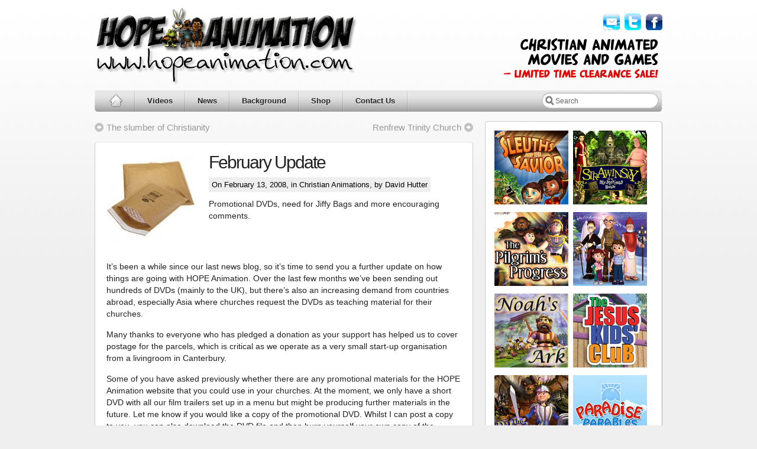

--- FILE ---
content_type: text/html; charset=UTF-8
request_url: http://hopeanimation.com/news/february-update/
body_size: 15860
content:
<!DOCTYPE HTML PUBLIC "-//W3C//DTD HTML 4.01//EN" "https://www.w3.org/TR/html4/strict.dtd">
<html class="no-js" lang="en">
<head>
  <meta http-equiv="Content-Type" content="text/html" charset="UTF-8" />
  <meta http-equiv="X-UA-Compatible" content="IE=edge,chrome=1" />
  <title>  February Update | Hope Animation</title>
  <meta name="viewport" content="width=device-width">
  <link rel="stylesheet" href="http://hopeanimation.com/wp-content/themes/hope-theme/style.css?ver=1.0">
  <link rel="icon" href="http://hopeanimation.com/wp-content/themes/hope-theme/favicon.ico" type="image/x-icon" />
  <link rel="shortcut icon" href="http://hopeanimation.com/wp-content/themes/hope-theme/favicon.ico" type="image/x-icon" />
  <script src="https://www.google.com/recaptcha/api.js" async defer></script>
  <meta name='robots' content='max-image-preview:large' />
<link rel="alternate" type="application/rss+xml" title="Hope Animation &raquo; February Update Comments Feed" href="https://hopeanimation.com/news/february-update/feed/" />
<link rel="alternate" title="oEmbed (JSON)" type="application/json+oembed" href="https://hopeanimation.com/wp-json/oembed/1.0/embed?url=https%3A%2F%2Fhopeanimation.com%2Fnews%2Ffebruary-update%2F" />
<link rel="alternate" title="oEmbed (XML)" type="text/xml+oembed" href="https://hopeanimation.com/wp-json/oembed/1.0/embed?url=https%3A%2F%2Fhopeanimation.com%2Fnews%2Ffebruary-update%2F&#038;format=xml" />
<style id='wp-img-auto-sizes-contain-inline-css' type='text/css'>
img:is([sizes=auto i],[sizes^="auto," i]){contain-intrinsic-size:3000px 1500px}
/*# sourceURL=wp-img-auto-sizes-contain-inline-css */
</style>
<style id='wp-emoji-styles-inline-css' type='text/css'>

	img.wp-smiley, img.emoji {
		display: inline !important;
		border: none !important;
		box-shadow: none !important;
		height: 1em !important;
		width: 1em !important;
		margin: 0 0.07em !important;
		vertical-align: -0.1em !important;
		background: none !important;
		padding: 0 !important;
	}
/*# sourceURL=wp-emoji-styles-inline-css */
</style>
<style id='wp-block-library-inline-css' type='text/css'>
:root{--wp-block-synced-color:#7a00df;--wp-block-synced-color--rgb:122,0,223;--wp-bound-block-color:var(--wp-block-synced-color);--wp-editor-canvas-background:#ddd;--wp-admin-theme-color:#007cba;--wp-admin-theme-color--rgb:0,124,186;--wp-admin-theme-color-darker-10:#006ba1;--wp-admin-theme-color-darker-10--rgb:0,107,160.5;--wp-admin-theme-color-darker-20:#005a87;--wp-admin-theme-color-darker-20--rgb:0,90,135;--wp-admin-border-width-focus:2px}@media (min-resolution:192dpi){:root{--wp-admin-border-width-focus:1.5px}}.wp-element-button{cursor:pointer}:root .has-very-light-gray-background-color{background-color:#eee}:root .has-very-dark-gray-background-color{background-color:#313131}:root .has-very-light-gray-color{color:#eee}:root .has-very-dark-gray-color{color:#313131}:root .has-vivid-green-cyan-to-vivid-cyan-blue-gradient-background{background:linear-gradient(135deg,#00d084,#0693e3)}:root .has-purple-crush-gradient-background{background:linear-gradient(135deg,#34e2e4,#4721fb 50%,#ab1dfe)}:root .has-hazy-dawn-gradient-background{background:linear-gradient(135deg,#faaca8,#dad0ec)}:root .has-subdued-olive-gradient-background{background:linear-gradient(135deg,#fafae1,#67a671)}:root .has-atomic-cream-gradient-background{background:linear-gradient(135deg,#fdd79a,#004a59)}:root .has-nightshade-gradient-background{background:linear-gradient(135deg,#330968,#31cdcf)}:root .has-midnight-gradient-background{background:linear-gradient(135deg,#020381,#2874fc)}:root{--wp--preset--font-size--normal:16px;--wp--preset--font-size--huge:42px}.has-regular-font-size{font-size:1em}.has-larger-font-size{font-size:2.625em}.has-normal-font-size{font-size:var(--wp--preset--font-size--normal)}.has-huge-font-size{font-size:var(--wp--preset--font-size--huge)}.has-text-align-center{text-align:center}.has-text-align-left{text-align:left}.has-text-align-right{text-align:right}.has-fit-text{white-space:nowrap!important}#end-resizable-editor-section{display:none}.aligncenter{clear:both}.items-justified-left{justify-content:flex-start}.items-justified-center{justify-content:center}.items-justified-right{justify-content:flex-end}.items-justified-space-between{justify-content:space-between}.screen-reader-text{border:0;clip-path:inset(50%);height:1px;margin:-1px;overflow:hidden;padding:0;position:absolute;width:1px;word-wrap:normal!important}.screen-reader-text:focus{background-color:#ddd;clip-path:none;color:#444;display:block;font-size:1em;height:auto;left:5px;line-height:normal;padding:15px 23px 14px;text-decoration:none;top:5px;width:auto;z-index:100000}html :where(.has-border-color){border-style:solid}html :where([style*=border-top-color]){border-top-style:solid}html :where([style*=border-right-color]){border-right-style:solid}html :where([style*=border-bottom-color]){border-bottom-style:solid}html :where([style*=border-left-color]){border-left-style:solid}html :where([style*=border-width]){border-style:solid}html :where([style*=border-top-width]){border-top-style:solid}html :where([style*=border-right-width]){border-right-style:solid}html :where([style*=border-bottom-width]){border-bottom-style:solid}html :where([style*=border-left-width]){border-left-style:solid}html :where(img[class*=wp-image-]){height:auto;max-width:100%}:where(figure){margin:0 0 1em}html :where(.is-position-sticky){--wp-admin--admin-bar--position-offset:var(--wp-admin--admin-bar--height,0px)}@media screen and (max-width:600px){html :where(.is-position-sticky){--wp-admin--admin-bar--position-offset:0px}}

/*# sourceURL=wp-block-library-inline-css */
</style><style id='global-styles-inline-css' type='text/css'>
:root{--wp--preset--aspect-ratio--square: 1;--wp--preset--aspect-ratio--4-3: 4/3;--wp--preset--aspect-ratio--3-4: 3/4;--wp--preset--aspect-ratio--3-2: 3/2;--wp--preset--aspect-ratio--2-3: 2/3;--wp--preset--aspect-ratio--16-9: 16/9;--wp--preset--aspect-ratio--9-16: 9/16;--wp--preset--color--black: #000000;--wp--preset--color--cyan-bluish-gray: #abb8c3;--wp--preset--color--white: #ffffff;--wp--preset--color--pale-pink: #f78da7;--wp--preset--color--vivid-red: #cf2e2e;--wp--preset--color--luminous-vivid-orange: #ff6900;--wp--preset--color--luminous-vivid-amber: #fcb900;--wp--preset--color--light-green-cyan: #7bdcb5;--wp--preset--color--vivid-green-cyan: #00d084;--wp--preset--color--pale-cyan-blue: #8ed1fc;--wp--preset--color--vivid-cyan-blue: #0693e3;--wp--preset--color--vivid-purple: #9b51e0;--wp--preset--gradient--vivid-cyan-blue-to-vivid-purple: linear-gradient(135deg,rgb(6,147,227) 0%,rgb(155,81,224) 100%);--wp--preset--gradient--light-green-cyan-to-vivid-green-cyan: linear-gradient(135deg,rgb(122,220,180) 0%,rgb(0,208,130) 100%);--wp--preset--gradient--luminous-vivid-amber-to-luminous-vivid-orange: linear-gradient(135deg,rgb(252,185,0) 0%,rgb(255,105,0) 100%);--wp--preset--gradient--luminous-vivid-orange-to-vivid-red: linear-gradient(135deg,rgb(255,105,0) 0%,rgb(207,46,46) 100%);--wp--preset--gradient--very-light-gray-to-cyan-bluish-gray: linear-gradient(135deg,rgb(238,238,238) 0%,rgb(169,184,195) 100%);--wp--preset--gradient--cool-to-warm-spectrum: linear-gradient(135deg,rgb(74,234,220) 0%,rgb(151,120,209) 20%,rgb(207,42,186) 40%,rgb(238,44,130) 60%,rgb(251,105,98) 80%,rgb(254,248,76) 100%);--wp--preset--gradient--blush-light-purple: linear-gradient(135deg,rgb(255,206,236) 0%,rgb(152,150,240) 100%);--wp--preset--gradient--blush-bordeaux: linear-gradient(135deg,rgb(254,205,165) 0%,rgb(254,45,45) 50%,rgb(107,0,62) 100%);--wp--preset--gradient--luminous-dusk: linear-gradient(135deg,rgb(255,203,112) 0%,rgb(199,81,192) 50%,rgb(65,88,208) 100%);--wp--preset--gradient--pale-ocean: linear-gradient(135deg,rgb(255,245,203) 0%,rgb(182,227,212) 50%,rgb(51,167,181) 100%);--wp--preset--gradient--electric-grass: linear-gradient(135deg,rgb(202,248,128) 0%,rgb(113,206,126) 100%);--wp--preset--gradient--midnight: linear-gradient(135deg,rgb(2,3,129) 0%,rgb(40,116,252) 100%);--wp--preset--font-size--small: 13px;--wp--preset--font-size--medium: 20px;--wp--preset--font-size--large: 36px;--wp--preset--font-size--x-large: 42px;--wp--preset--spacing--20: 0.44rem;--wp--preset--spacing--30: 0.67rem;--wp--preset--spacing--40: 1rem;--wp--preset--spacing--50: 1.5rem;--wp--preset--spacing--60: 2.25rem;--wp--preset--spacing--70: 3.38rem;--wp--preset--spacing--80: 5.06rem;--wp--preset--shadow--natural: 6px 6px 9px rgba(0, 0, 0, 0.2);--wp--preset--shadow--deep: 12px 12px 50px rgba(0, 0, 0, 0.4);--wp--preset--shadow--sharp: 6px 6px 0px rgba(0, 0, 0, 0.2);--wp--preset--shadow--outlined: 6px 6px 0px -3px rgb(255, 255, 255), 6px 6px rgb(0, 0, 0);--wp--preset--shadow--crisp: 6px 6px 0px rgb(0, 0, 0);}:where(.is-layout-flex){gap: 0.5em;}:where(.is-layout-grid){gap: 0.5em;}body .is-layout-flex{display: flex;}.is-layout-flex{flex-wrap: wrap;align-items: center;}.is-layout-flex > :is(*, div){margin: 0;}body .is-layout-grid{display: grid;}.is-layout-grid > :is(*, div){margin: 0;}:where(.wp-block-columns.is-layout-flex){gap: 2em;}:where(.wp-block-columns.is-layout-grid){gap: 2em;}:where(.wp-block-post-template.is-layout-flex){gap: 1.25em;}:where(.wp-block-post-template.is-layout-grid){gap: 1.25em;}.has-black-color{color: var(--wp--preset--color--black) !important;}.has-cyan-bluish-gray-color{color: var(--wp--preset--color--cyan-bluish-gray) !important;}.has-white-color{color: var(--wp--preset--color--white) !important;}.has-pale-pink-color{color: var(--wp--preset--color--pale-pink) !important;}.has-vivid-red-color{color: var(--wp--preset--color--vivid-red) !important;}.has-luminous-vivid-orange-color{color: var(--wp--preset--color--luminous-vivid-orange) !important;}.has-luminous-vivid-amber-color{color: var(--wp--preset--color--luminous-vivid-amber) !important;}.has-light-green-cyan-color{color: var(--wp--preset--color--light-green-cyan) !important;}.has-vivid-green-cyan-color{color: var(--wp--preset--color--vivid-green-cyan) !important;}.has-pale-cyan-blue-color{color: var(--wp--preset--color--pale-cyan-blue) !important;}.has-vivid-cyan-blue-color{color: var(--wp--preset--color--vivid-cyan-blue) !important;}.has-vivid-purple-color{color: var(--wp--preset--color--vivid-purple) !important;}.has-black-background-color{background-color: var(--wp--preset--color--black) !important;}.has-cyan-bluish-gray-background-color{background-color: var(--wp--preset--color--cyan-bluish-gray) !important;}.has-white-background-color{background-color: var(--wp--preset--color--white) !important;}.has-pale-pink-background-color{background-color: var(--wp--preset--color--pale-pink) !important;}.has-vivid-red-background-color{background-color: var(--wp--preset--color--vivid-red) !important;}.has-luminous-vivid-orange-background-color{background-color: var(--wp--preset--color--luminous-vivid-orange) !important;}.has-luminous-vivid-amber-background-color{background-color: var(--wp--preset--color--luminous-vivid-amber) !important;}.has-light-green-cyan-background-color{background-color: var(--wp--preset--color--light-green-cyan) !important;}.has-vivid-green-cyan-background-color{background-color: var(--wp--preset--color--vivid-green-cyan) !important;}.has-pale-cyan-blue-background-color{background-color: var(--wp--preset--color--pale-cyan-blue) !important;}.has-vivid-cyan-blue-background-color{background-color: var(--wp--preset--color--vivid-cyan-blue) !important;}.has-vivid-purple-background-color{background-color: var(--wp--preset--color--vivid-purple) !important;}.has-black-border-color{border-color: var(--wp--preset--color--black) !important;}.has-cyan-bluish-gray-border-color{border-color: var(--wp--preset--color--cyan-bluish-gray) !important;}.has-white-border-color{border-color: var(--wp--preset--color--white) !important;}.has-pale-pink-border-color{border-color: var(--wp--preset--color--pale-pink) !important;}.has-vivid-red-border-color{border-color: var(--wp--preset--color--vivid-red) !important;}.has-luminous-vivid-orange-border-color{border-color: var(--wp--preset--color--luminous-vivid-orange) !important;}.has-luminous-vivid-amber-border-color{border-color: var(--wp--preset--color--luminous-vivid-amber) !important;}.has-light-green-cyan-border-color{border-color: var(--wp--preset--color--light-green-cyan) !important;}.has-vivid-green-cyan-border-color{border-color: var(--wp--preset--color--vivid-green-cyan) !important;}.has-pale-cyan-blue-border-color{border-color: var(--wp--preset--color--pale-cyan-blue) !important;}.has-vivid-cyan-blue-border-color{border-color: var(--wp--preset--color--vivid-cyan-blue) !important;}.has-vivid-purple-border-color{border-color: var(--wp--preset--color--vivid-purple) !important;}.has-vivid-cyan-blue-to-vivid-purple-gradient-background{background: var(--wp--preset--gradient--vivid-cyan-blue-to-vivid-purple) !important;}.has-light-green-cyan-to-vivid-green-cyan-gradient-background{background: var(--wp--preset--gradient--light-green-cyan-to-vivid-green-cyan) !important;}.has-luminous-vivid-amber-to-luminous-vivid-orange-gradient-background{background: var(--wp--preset--gradient--luminous-vivid-amber-to-luminous-vivid-orange) !important;}.has-luminous-vivid-orange-to-vivid-red-gradient-background{background: var(--wp--preset--gradient--luminous-vivid-orange-to-vivid-red) !important;}.has-very-light-gray-to-cyan-bluish-gray-gradient-background{background: var(--wp--preset--gradient--very-light-gray-to-cyan-bluish-gray) !important;}.has-cool-to-warm-spectrum-gradient-background{background: var(--wp--preset--gradient--cool-to-warm-spectrum) !important;}.has-blush-light-purple-gradient-background{background: var(--wp--preset--gradient--blush-light-purple) !important;}.has-blush-bordeaux-gradient-background{background: var(--wp--preset--gradient--blush-bordeaux) !important;}.has-luminous-dusk-gradient-background{background: var(--wp--preset--gradient--luminous-dusk) !important;}.has-pale-ocean-gradient-background{background: var(--wp--preset--gradient--pale-ocean) !important;}.has-electric-grass-gradient-background{background: var(--wp--preset--gradient--electric-grass) !important;}.has-midnight-gradient-background{background: var(--wp--preset--gradient--midnight) !important;}.has-small-font-size{font-size: var(--wp--preset--font-size--small) !important;}.has-medium-font-size{font-size: var(--wp--preset--font-size--medium) !important;}.has-large-font-size{font-size: var(--wp--preset--font-size--large) !important;}.has-x-large-font-size{font-size: var(--wp--preset--font-size--x-large) !important;}
/*# sourceURL=global-styles-inline-css */
</style>

<style id='classic-theme-styles-inline-css' type='text/css'>
/*! This file is auto-generated */
.wp-block-button__link{color:#fff;background-color:#32373c;border-radius:9999px;box-shadow:none;text-decoration:none;padding:calc(.667em + 2px) calc(1.333em + 2px);font-size:1.125em}.wp-block-file__button{background:#32373c;color:#fff;text-decoration:none}
/*# sourceURL=/wp-includes/css/classic-themes.min.css */
</style>
<link rel='stylesheet' id='fancybox-css' href='http://hopeanimation.com/wp-content/plugins/easy-fancybox/fancybox/1.5.4/jquery.fancybox.min.css?ver=6.9' type='text/css' media='screen' />
<style id='fancybox-inline-css' type='text/css'>
#fancybox-outer{background:#ffffff}#fancybox-content{background:#ffffff;border-color:#ffffff;color:#000000;}#fancybox-title,#fancybox-title-float-main{color:#fff}
/*# sourceURL=fancybox-inline-css */
</style>
<script type="text/javascript" src="http://hopeanimation.com/wp-includes/js/jquery/jquery.min.js?ver=3.7.1" id="jquery-core-js"></script>
<script type="text/javascript" src="http://hopeanimation.com/wp-includes/js/jquery/jquery-migrate.min.js?ver=3.4.1" id="jquery-migrate-js"></script>
<script type="text/javascript" src="http://hopeanimation.com/wp-content/plugins/hopecrm2hideme/js/scripts.js?ver=6.9" id="hopeCRM-js"></script>
<script type="text/javascript" src="http://hopeanimation.com/wp-content/themes/hope-theme/js/scripts.js?ver=6.9" id="haScripts-js"></script>
<script type="text/javascript" src="http://hopeanimation.com/wp-content/themes/hope-theme/js/jquery.cycle.all.js?ver=6.9" id="cycle-js"></script>
<link rel="https://api.w.org/" href="https://hopeanimation.com/wp-json/" /><link rel="alternate" title="JSON" type="application/json" href="https://hopeanimation.com/wp-json/wp/v2/posts/158" /><link rel="EditURI" type="application/rsd+xml" title="RSD" href="https://hopeanimation.com/xmlrpc.php?rsd" />
<meta name="generator" content="WordPress 6.9" />
<link rel="canonical" href="https://hopeanimation.com/news/february-update/" />
<link rel='shortlink' href='https://hopeanimation.com/?p=158' />
<!-- Hope Google Analytics Start --><script async src="https://www.googletagmanager.com/gtag/js?id=G-4B0YC4MBQW"></script><script>window.dataLayer = window.dataLayer || [];function gtag(){dataLayer.push(arguments);}gtag('js', new Date());gtag('config', 'G-4B0YC4MBQW');</script><!-- Hope Google Analytics End --></head>
<body>
  <div id="page" class="fix" style="">
    <div id="wrapper" class="fix" >
      <div id="header" class="fix">
        <a href="https://hopeanimation.com">
          <img class="headerimage" src="http://hopeanimation.com/wp-content/themes/hope-theme/img/hope-animation-banner.gif" alt="Hope Animation">
        </a>
        <div class="icons">
                    <div class="nav-icon">
            <a href="https://www.facebook.com/pages/Hope-Animation/140228302720376" target="_blank"><img src="http://hopeanimation.com/wp-content/themes/hope-theme/img/icon-facebook.png" alt="icon"></a>
          </div>
          <div class="nav-icon">
            <a href="https://twitter.com/HopeAnimation" target="_blank"><img src="http://hopeanimation.com/wp-content/themes/hope-theme/img/icon-twitter.png" alt="icon"></a>
          </div>
          <div class="nav-icon">
            <a href="https://hopeanimation.com/contact-us"><img src="http://hopeanimation.com/wp-content/themes/hope-theme/img/icon-mail.png" alt="icon"></a>
          </div>
          <div class="banner-ad">
            <a href="https://hopeanimation.com/shop"><img src="http://hopeanimation.com/wp-content/themes/hope-theme/img/hope-animation-sale.gif" alt="icon"></a>
          </div>
        </div>
      </div><!-- /header -->
      <div id="nav" class="fix">
	<ul class="fix dropdown">
	  <li class="page_item navfirst">
	    <a class="home" href="https://hopeanimation.com/" title="Home">
	      <img width="26" height="24" src="http://hopeanimation.com/wp-content/themes/hope-theme/img/home-icon-trans.png" alt=""/>
	    </a>
	  </li>
	  <li class="page_item"><a href="//hopeanimation.com/videos/">Videos</a></li>
	  <li class="page_item"><a href="//hopeanimation.com/news/">News</a></li>
	  <li class="page_item"><a href="//hopeanimation.com/background/">Background</a>
	    <ul class='children'>
	      <li class="page_item"><a href="//hopeanimation.com/background/who-we-are/">Who we are</a></li>
	      <li class="page_item"><a href="//hopeanimation.com/background/why-do-we-use-animations/">Why do we use animations?</a></li>
	      <li class="page_item"><a href="//hopeanimation.com/background/who-are-we-trying-to-reach/">Who are we trying to reach?</a></li>
	      <li class="page_item"><a href="//hopeanimation.com/background/what-other-people-say/">What other people say</a></li>
	      <li class="page_item"><a href="//hopeanimation.com/background/how-does-it-work/">How does it work?</a></li>
	    </ul>
	  </li>
	  <li class="page_item"><a href="//hopeanimation.com/shop/">Shop</a>
	    <ul class='children'>
	      <li class="page_item"><a href="//hopeanimation.com/shop/christmas-journey/">A Christmas Journey</a></li>
	      <li class="page_item"><a href="//hopeanimation.com/shop/noahs-ark/">Noah&#8217;s Ark</a></li>
	      <li class="page_item"><a href="//hopeanimation.com/shop/paradise-parables/">Paradise Parables</a></li>
	      <li class="page_item"><a href="//hopeanimation.com/shop/paradise-parables-2/">Paradise Parables 2</a></li>
	      <li class="page_item"><a href="//hopeanimation.com/shop/pilgrims-progress/">Pilgrim&#8217;s Progress</a></li>
	      <li class="page_item"><a href="//hopeanimation.com/shop/strawinsky-and-the-mysterious-house/">Strawinsky and the <br/>mysterious house</a></li>
	      <li class="page_item"><a href="//hopeanimation.com/shop/the-jesus-kids-club/">The Jesus Kids Club</a></li>
	      <li class="page_item"><a href="//hopeanimation.com/shop/pilgrims-progress-video-game/">The Pilgrim&#8217;s Progress <br/>Video Game</a></li>
	      <li class="page_item"><a href="//hopeanimation.com/shop/the-sleuths-and-the-savior/">The Sleuths and the Savior</a></li>
	      <li class="page_item"><a href="//hopeanimation.com/shop/tomorrows-hollow/">Tomorrow&#8217;s Hollow</a></li>
	    </ul>
	  </li>
	  <li class="page_item page-item-301"><a href="//hopeanimation.com/contact-us/">Contact Us</a></li>
	</ul>
	<form method="get" class="searchform" action="//hopeanimation.com/">
	  <span class="left"></span>
	  <input type="text" value="Search" name="s" class="s" onfocus="if (this.value == 'Search') {this.value = '';}" onblur="if (this.value == '') {this.value = 'Search';}">
	  <span class="right"></span>
	  <input type="submit" class="searchsubmit" value="Go">
	</form>
	</div>
      <div id="container" class="fix">
<div id="content" class="left-col">
          <div class="post-nav"> <span class="previous"><a href="https://hopeanimation.com/news/the-slumber-of-christianity/" rel="prev">The slumber of Christianity</a></span> <span class="next"><a href="https://hopeanimation.com/news/renfrew-trinity-church/" rel="next">Renfrew Trinity Church</a></span></div>
    <div class="postwrap fix">
    <div class="post-158 post type-post status-publish format-standard has-post-thumbnail hentry category-christian-animations tag-reviews" id="post-158">
      <div class="copy fix">
                                            <div class="thumb left">
            <a href="https://hopeanimation.com/news/february-update/" rel="bookmark" title="Permanent Link To February Update">
              <img width="150" height="150" src="https://d2tc2l0qiiynsd.cloudfront.net/wp-content/uploads/2008/02/jiffy-150x150.jpg" class="attachment-thumbnail size-thumbnail wp-post-image" alt="" decoding="async" srcset="https://d2tc2l0qiiynsd.cloudfront.net/wp-content/uploads/2008/02/jiffy-150x150.jpg 150w, https://d2tc2l0qiiynsd.cloudfront.net/wp-content/uploads/2008/02/jiffy.jpg 200w" sizes="(max-width: 150px) 100vw, 150px" />            </a>
          </div>
        
        <div class="post-title">
          <h2><a href="https://hopeanimation.com/news/february-update/" rel="bookmark" title="Permanent Link To February Update">February Update</a></h2>
        </div>
        <div class="post-date">
          <em>
            On February 13, 2008,
            in <a href="https://hopeanimation.com/news/category/christian-animations/" rel="category tag">Christian Animations</a>,
            by David Hutter          </em>
        </div>
        <div class="post-excerpt"><p>Promotional DVDs, need for Jiffy Bags and more encouraging comments.</p>
</div>
      </div>
              <div class="copy fix">
          <div class="post-content"><p>It’s been a while since our last news blog, so it’s time to send you a further update on how things are going with HOPE Animation. Over the last few months we’ve been sending out hundreds of DVDs (mainly to the UK), but there’s also an increasing demand from countries abroad, especially Asia where churches request the DVDs as teaching material for their churches.</p>
<p>Many thanks to everyone who has pledged a donation as your support has helped us to cover postage for the parcels, which is critical as we operate as a very small start-up organisation from a livingroom in Canterbury.</p>
<p>Some of you have asked previously whether there are any promotional materials for the HOPE Animation website that you could use in your churches. At the moment, we only have a short DVD with all our film trailers set up in a menu but might be producing further materials in the future. Let me know if you would like a copy of the promotional DVD. Whilst I can post a copy to you, you can also download the DVD file and then burn yourself your own copy of the trailers.</p>
<p>Oh, and by the way, if you have any spare Jiffy Bags that we can recycle and use for sending out DVDs please get in touch too! 🙂</p>
<p>Ok, it’s time to finish this rather long newsletter with three comments that we have recently received about the animations. I hope they might inspire you to use the films for whereever you see fit.</p>
<p>“My 11 year old son and I saw Noah’s Ark and we were captivated. Thank you again. It’s brought to life this story for my son and I know your DVDs will impact my students in such a positive way.”</p>
<p>“Once again, many thanks for my copy of the Pilgrim’s Progress. It is a wonderful resource which has enhanced my understanding of my Christian journey, my youngest son has been watching the DVD almost every night since it arrived in our home, which also means that he is watching less of the Disney channel and the Simpsons.”</p>
<p>“We have shared the DVDs with a church leader (a person who is a biblical scholar) and he thought they were suitable for any age group and made no criticism only praise as you covered the areas where people usually nit pick.”</p>
</div>
        </div>
            <div class="hl"></div>
      <div class="post-footer">
      <div class="left">
        If you enjoyed this article, please consider sharing it!    </div>
    <div class="right">
      <a href="https://twitter.com/home/?status=February Update%20https://hopeanimation.com/news/february-update/" title="Post At Twitter" rel="nofollow" target="_blank"><img src="http://hopeanimation.com/wp-content/themes/hope-theme/img/ico-twitter.gif" alt="Twitter" /></a>
      <a href="https://del.icio.us/post?url=https://hopeanimation.com/news/february-update/&title=February Update" title="Bookmark at Delicious" rel="nofollow" target="_blank"><img src="http://hopeanimation.com/wp-content/themes/hope-theme/img/ico-delicious.gif" alt="Delicious" /></a>
      <a href="https://www.mixx.com/submit?page_url=https://hopeanimation.com/news/february-update/" title="Bookmark at Mixx" rel="nofollow" target="_blank"><img src="http://hopeanimation.com/wp-content/themes/hope-theme/img/ico-mixx.gif" alt="Mixx" /></a>
      <a href="https://www.stumbleupon.com/submit?url=https://hopeanimation.com/news/february-update/&title=February Update" title="Bookmark at StumbleUpon" rel="nofollow" target="_blank"><img src="http://hopeanimation.com/wp-content/themes/hope-theme/img/ico-stumbleupon.gif" alt="StumbleUpon" /></a>
      <a href="https://digg.com/submit?phase=2&url=https://hopeanimation.com/news/february-update/&title=February Update" title="Bookmark at Digg" rel="nofollow" target="_blank"><img src="http://hopeanimation.com/wp-content/themes/hope-theme/img/ico-digg.gif" alt="Digg" /></a>
    </div>
    <br class="fix" />
</div>    </div><!--post -->
  </div>
  <div class="tags">
    Tagged with: <a href="https://hopeanimation.com/news/tag/reviews/" rel="tag">Reviews</a>&nbsp;
  </div>
  <div class="clear"></div>
  <div class="postwrap">
  <div class="hentry">
    <div class="copy">
<!-- You can start editing here. -->
    <h3 id="comments">2 Responses to &#8220;February Update&#8221;</h3>

    <ol class="commentlist">
    		<li class="comment even thread-even depth-1" id="comment-28">
				<div id="div-comment-28" class="comment-body">
				<div class="comment-author vcard">
			<img alt='' src='https://secure.gravatar.com/avatar/480182e31d3e329a6cd1c4f659bdeb75f2f13739cea26a21c2408d2ec7067620?s=32&#038;d=identicon&#038;r=g' srcset='https://secure.gravatar.com/avatar/480182e31d3e329a6cd1c4f659bdeb75f2f13739cea26a21c2408d2ec7067620?s=64&#038;d=identicon&#038;r=g 2x' class='avatar avatar-32 photo' height='32' width='32' decoding='async'/>			<cite class="fn">Lindsay</cite> <span class="says">says:</span>		</div>
		
		<div class="comment-meta commentmetadata">
			<a href="https://hopeanimation.com/news/february-update/#comment-28">October 12, 2008 at 8:01 pm</a>		</div>

		<p>Brilliant &#8211; its such a great idea for Hope 08 &#8211; thanks!</p>

		
				</div>
				</li><!-- #comment-## -->
		<li class="comment odd alt thread-odd thread-alt depth-1" id="comment-49">
				<div id="div-comment-49" class="comment-body">
				<div class="comment-author vcard">
			<img alt='' src='https://secure.gravatar.com/avatar/de51d7171ca8520672d733c0fb550862c822061032ee7b6cfe9c71e9fa4705b4?s=32&#038;d=identicon&#038;r=g' srcset='https://secure.gravatar.com/avatar/de51d7171ca8520672d733c0fb550862c822061032ee7b6cfe9c71e9fa4705b4?s=64&#038;d=identicon&#038;r=g 2x' class='avatar avatar-32 photo' height='32' width='32' decoding='async'/>			<cite class="fn">Neil</cite> <span class="says">says:</span>		</div>
		
		<div class="comment-meta commentmetadata">
			<a href="https://hopeanimation.com/news/february-update/#comment-49">September 28, 2009 at 6:17 pm</a>		</div>

		<p>Many thanks for the delivery, which I received yesterday. I hope to distribute them to friends and family who go to other churches, with a view to spreading the word! I found the film very helpful in portraying the important issues of salvation/Christian life in a thought-provoking and engaging way. Showing it to some Christian friends recently, we had to keep pausing the DVD to discuss issues as they came up! I look forward to the new animations.</p>

		
				</div>
				</li><!-- #comment-## -->
    </ol>
    <div class="navigation">
        <div class="alignleft"></div>
        <div class="alignright"></div>
    </div>
 
<div id="respond">
    <h3>Leave a Reply</h3>
    <div class="cancel-comment-reply">
        <small><a rel="nofollow" id="cancel-comment-reply-link" href="/news/february-update/#respond" style="display:none;">Click here to cancel reply.</a></small>
    </div>

            <form action="https://hopeanimation.com/wp-comments-post.php" method="post" id="commentform">
            
            <p><input type="text" name="author" id="author" value="" size="22" tabindex="1" aria-required='true' />
            <label for="author"><small>Name (required)</small></label></p>

            <p><input type="text" name="email" id="email" value="" size="22" tabindex="2" aria-required='true' />
            <label for="email"><small>Mail (will not be published) (required)</small></label></p>

            <p><input type="text" name="url" id="url" value="" size="22" tabindex="3" />
            <label for="url"><small>Website</small></label></p>

            
            
            <p><textarea name="comment" id="comment" cols="100%" rows="10" tabindex="4"></textarea></p>

                        <div class="g-recaptcha" data-sitekey="6LfyanAUAAAAAL5UEx3nb7I7oD-Sm3LgxCxBLhsa"></div>

            <p><input name="submit" type="submit" id="submit" tabindex="5" value="Submit Comment" />
                <input type='hidden' name='comment_post_ID' value='158' id='comment_post_ID' />
<input type='hidden' name='comment_parent' id='comment_parent' value='0' />
            </p>
            <p style="display: none;"><input type="hidden" id="akismet_comment_nonce" name="akismet_comment_nonce" value="b96b526c80" /></p><p style="display: none !important;" class="akismet-fields-container" data-prefix="ak_"><label>&#916;<textarea name="ak_hp_textarea" cols="45" rows="8" maxlength="100"></textarea></label><input type="hidden" id="ak_js_1" name="ak_js" value="117"/><script>document.getElementById( "ak_js_1" ).setAttribute( "value", ( new Date() ).getTime() );</script></p>        </form>
</div> <!-- End Respond -->
</div>
  </div>
</div>    </div>
<div id="sidebar" class="">
  <div class="widget">
    <div class="winner clear">
      <div id="wp125adwrap_2c" class="wp125clearfix">
        <div class="wp125ad odd"><a href="//hopeanimation.com/shop/the-sleuths-and-the-savior/" title="Sleuths and Savior"><img src="//hopeanimation.com/wp-images/sleuths125.jpg" alt="Sleuths and Savior"></a></div>
        <div class="wp125ad even"><a href="//hopeanimation.com/shop/strawinsky-and-the-mysterious-house/" title="Strawinsky"><img src="//hopeanimation.com/wp-images/strawinsky125.jpg" alt="Strawinsky"></a></div>
        <div class="wp125ad odd"><a href="//hopeanimation.com/shop/pilgrims-progress/" title="Pilgrims Progress"><img src="//hopeanimation.com/wp-images/pilgrim125.jpg" alt="Pilgrims Progress"></a></div>
        <div class="wp125ad even"><a href="//hopeanimation.com/shop/christmas-journey/" title="A Christmas Journey"><img src="//hopeanimation.com/wp-images/christmas125.jpg" alt="A Christmas Journey"></a></div>
        <div class="wp125ad odd"><a href="//hopeanimation.com/shop/noahs-ark/" title="Noahs Ark"><img src="//hopeanimation.com/wp-images/noah125.jpg" alt="Noahs Ark"></a></div>
        <div class="wp125ad even"><a href="//hopeanimation.com/shop/the-jesus-kids-club/" title="The Jesus Kids Club"><img src="//hopeanimation.com/wp-images/jkc125.jpg" alt="The Jesus Kids Club"></a></div>
        <div class="wp125ad odd"><a href="//hopeanimation.com/shop/pilgrims-progress-video-game/" title="Pilgrims Progress Game"><img src="//hopeanimation.com/wp-images/ppgame125.jpg" alt="Pilgrims Progress Game"></a></div>
        <div class="wp125ad even"><a href="//hopeanimation.com/shop/paradise-parables/" title="Paradise Parables"><img src="//hopeanimation.com/wp-images/paradise125.jpg" alt="Paradise Parables"></a></div>
      </div>
      <div class="clear"></div>
    </div>
  </div>
  <div class="widget">
    <div class="winner clear" style="border-style:none">
      Hope Animation is a collaborative project of Christian animators, programmers and designers who want to spread the message and teachings of Jesus Christ and the Bible through the use of new media, digital arts, computer games and animation.<br/>
      <br/>We currently finance the creation of our Christian Animations and Christian Computer Games mainly through our day jobs but hope to eventually be able to create Christian Media Resources full-time! Please let us know if you want to get involved or would like to support us in some way!
      <br/><br/>
      <table><tr><td>
        <h4><b>Donate in&nbsp;</b></h4>
      </td>
      <td>
        <a href="https://www.paypal.com/donate/?hosted_button_id=ZEAN2VWFMH6HQ" target="_blank" class="button" style="vertical-align: -webkit-baseline-middle; margin-right: 5px;">USD</a>
      </td>
      <td>
        <a href="https://www.paypal.com/donate/?hosted_button_id=DK9TWR8DQ63V8" target="_blank" class="button" style="vertical-align: -webkit-baseline-middle; margin-right: 5px;">GBP</a>
      </td>
      <td>
        <a href="https://www.paypal.com/donate/?hosted_button_id=GN9NM7BAMR5B8" target="_blank" class="button" style="vertical-align: -webkit-baseline-middle;">EUR</a>
      </td></tr></table>
      <div class="clear"></div>
    </div>
  </div>
  <div class="imgButton"><a href="//hopeanimation.com/newsletter-sign-up/"><img src="http://hopeanimation.com/wp-content/themes/hope-theme/img/btn_pilgrims-progress-free.jpg" alt=""/></a></div>
  <iframe src="https://www.facebook.com/plugins/likebox.php?href=http%3A%2F%2Fwww.facebook.com%2Fpages%2FHope-Animation%2F140228302720376&amp;width=300&amp;colorscheme=light&amp;show_faces=true&amp;border_color&amp;stream=true&amp;header=true&amp;height=427" scrolling="no" frameborder="0" style="border:none; overflow:hidden; width:300px; height:427px;" allowTransparency="true"></iframe>
  <br/><br/>
  <div id="dcategories" class="widget_categories widget">
    <div class="winner">
      <h3 class="wtitle">Categories</h3>
      <div class="wcontent">
        <ul>	<li class="cat-item cat-item-3"><a href="https://hopeanimation.com/news/category/christian-animations/">Christian Animations</a> (25)
</li>
	<li class="cat-item cat-item-49"><a href="https://hopeanimation.com/news/category/christian-computer-games/">Christian Computer Games</a> (3)
</li>
	<li class="cat-item cat-item-40"><a href="https://hopeanimation.com/news/category/christian-film/">Christian Entertainment</a> (25)
</li>
	<li class="cat-item cat-item-1"><a href="https://hopeanimation.com/news/category/christian-media-resources/">Christian Media Resources</a> (11)
</li>
	<li class="cat-item cat-item-4"><a href="https://hopeanimation.com/news/category/christian-movies/">Christian Movies</a> (6)
</li>
	<li class="cat-item cat-item-52"><a href="https://hopeanimation.com/news/category/hope-animation-news/">Hope Animation News</a> (16)
</li>
</ul>
      </div>
    </div>
  </div>
  <div id="dtags" class="widget_tags widget">
    <div class="winner">
      <h3 class="wtitle">Tags</h3>
      <div class="wcontent">
        <ul><a href="https://hopeanimation.com/news/tag/cbn/" class="tag-cloud-link tag-link-29 tag-link-position-1" style="font-size: 11.872093023256pt;" aria-label="CBN (6 items)">CBN</a>
<a href="https://hopeanimation.com/news/tag/childrens-work/" class="tag-cloud-link tag-link-55 tag-link-position-2" style="font-size: 10.302325581395pt;" aria-label="Children&#039;s work (4 items)">Children&#039;s work</a>
<a href="https://hopeanimation.com/news/tag/christian-animations/" class="tag-cloud-link tag-link-94 tag-link-position-3" style="font-size: 13.860465116279pt;" aria-label="Christian Animations (10 items)">Christian Animations</a>
<a href="https://hopeanimation.com/news/tag/christian-video-game/" class="tag-cloud-link tag-link-50 tag-link-position-4" style="font-size: 9.2558139534884pt;" aria-label="Christian Video Game (3 items)">Christian Video Game</a>
<a href="https://hopeanimation.com/news/tag/church/" class="tag-cloud-link tag-link-32 tag-link-position-5" style="font-size: 10.302325581395pt;" aria-label="Church (4 items)">Church</a>
<a href="https://hopeanimation.com/news/tag/culture/" class="tag-cloud-link tag-link-44 tag-link-position-6" style="font-size: 8pt;" aria-label="Culture (2 items)">Culture</a>
<a href="https://hopeanimation.com/news/tag/david-and-goliath/" class="tag-cloud-link tag-link-53 tag-link-position-7" style="font-size: 8pt;" aria-label="David and Goliath (2 items)">David and Goliath</a>
<a href="https://hopeanimation.com/news/tag/david-hutter/" class="tag-cloud-link tag-link-64 tag-link-position-8" style="font-size: 10.302325581395pt;" aria-label="David Hutter (4 items)">David Hutter</a>
<a href="https://hopeanimation.com/news/tag/enter-the-pitch/" class="tag-cloud-link tag-link-35 tag-link-position-9" style="font-size: 9.2558139534884pt;" aria-label="Enter the Pitch (3 items)">Enter the Pitch</a>
<a href="https://hopeanimation.com/news/tag/evangelism/" class="tag-cloud-link tag-link-58 tag-link-position-10" style="font-size: 10.302325581395pt;" aria-label="Evangelism (4 items)">Evangelism</a>
<a href="https://hopeanimation.com/news/tag/game/" class="tag-cloud-link tag-link-48 tag-link-position-11" style="font-size: 8pt;" aria-label="Game (2 items)">Game</a>
<a href="https://hopeanimation.com/news/tag/heaven/" class="tag-cloud-link tag-link-18 tag-link-position-12" style="font-size: 9.2558139534884pt;" aria-label="Heaven (3 items)">Heaven</a>
<a href="https://hopeanimation.com/news/tag/hope-animation/" class="tag-cloud-link tag-link-5 tag-link-position-13" style="font-size: 13.441860465116pt;" aria-label="Hope Animation (9 items)">Hope Animation</a>
<a href="https://hopeanimation.com/news/tag/john-bunyan/" class="tag-cloud-link tag-link-7 tag-link-position-14" style="font-size: 11.139534883721pt;" aria-label="John Bunyan (5 items)">John Bunyan</a>
<a href="https://hopeanimation.com/news/tag/media/" class="tag-cloud-link tag-link-45 tag-link-position-15" style="font-size: 8pt;" aria-label="Media (2 items)">Media</a>
<a href="https://hopeanimation.com/news/tag/nick-park/" class="tag-cloud-link tag-link-36 tag-link-position-16" style="font-size: 9.2558139534884pt;" aria-label="Nick Park (3 items)">Nick Park</a>
<a href="https://hopeanimation.com/news/tag/outreach/" class="tag-cloud-link tag-link-59 tag-link-position-17" style="font-size: 9.2558139534884pt;" aria-label="Outreach (3 items)">Outreach</a>
<a href="https://hopeanimation.com/news/tag/pilgrims-progress/" class="tag-cloud-link tag-link-6 tag-link-position-18" style="font-size: 14.279069767442pt;" aria-label="Pilgrim&#039;s Progress (11 items)">Pilgrim&#039;s Progress</a>
<a href="https://hopeanimation.com/news/tag/reviews/" class="tag-cloud-link tag-link-8 tag-link-position-19" style="font-size: 11.139534883721pt;" aria-label="Reviews (5 items)">Reviews</a>
<a href="https://hopeanimation.com/news/tag/revival/" class="tag-cloud-link tag-link-20 tag-link-position-20" style="font-size: 9.2558139534884pt;" aria-label="Revival (3 items)">Revival</a>
<a href="https://hopeanimation.com/news/tag/scott-cawthon/" class="tag-cloud-link tag-link-41 tag-link-position-21" style="font-size: 13.860465116279pt;" aria-label="Scott Cawthon (10 items)">Scott Cawthon</a>
<a href="https://hopeanimation.com/news/tag/smile-isles/" class="tag-cloud-link tag-link-33 tag-link-position-22" style="font-size: 12.395348837209pt;" aria-label="Smile Isles (7 items)">Smile Isles</a>
<a href="https://hopeanimation.com/news/tag/strawinsky/" class="tag-cloud-link tag-link-37 tag-link-position-23" style="font-size: 13.860465116279pt;" aria-label="Strawinsky (10 items)">Strawinsky</a>
<a href="https://hopeanimation.com/news/tag/sunday-school/" class="tag-cloud-link tag-link-11 tag-link-position-24" style="font-size: 13.441860465116pt;" aria-label="Sunday School (9 items)">Sunday School</a>
<a href="https://hopeanimation.com/news/tag/superbook/" class="tag-cloud-link tag-link-28 tag-link-position-25" style="font-size: 12.918604651163pt;" aria-label="Superbook (8 items)">Superbook</a>
<a href="https://hopeanimation.com/news/tag/teaching-resource/" class="tag-cloud-link tag-link-13 tag-link-position-26" style="font-size: 13.441860465116pt;" aria-label="Teaching Resource (9 items)">Teaching Resource</a>
<a href="https://hopeanimation.com/news/tag/trailer/" class="tag-cloud-link tag-link-74 tag-link-position-27" style="font-size: 10.302325581395pt;" aria-label="Trailer (4 items)">Trailer</a>
<a href="https://hopeanimation.com/news/tag/ucb-tv/" class="tag-cloud-link tag-link-9 tag-link-position-28" style="font-size: 8pt;" aria-label="UCB TV (2 items)">UCB TV</a>
<a href="https://hopeanimation.com/news/tag/video-clip/" class="tag-cloud-link tag-link-42 tag-link-position-29" style="font-size: 17pt;" aria-label="Video Clip (21 items)">Video Clip</a>
<a href="https://hopeanimation.com/news/tag/youth-work/" class="tag-cloud-link tag-link-10 tag-link-position-30" style="font-size: 11.872093023256pt;" aria-label="Youth work (6 items)">Youth work</a></ul>
      </div>
    </div>
  </div>
</div><!--/sidebar -->      </div><!-- /container -->
      <div id="morefoot" class="fboxes fix">
        <div class="fboxdividers fix">
          <div class="fbox">
            <div class="fboxcopy">
              <h3>Looking for something?</h3>
                <p>Use the form below to search the site:</p>
                <div class="left p">
                  <form method="get" class="searchform" action="https://hopeanimation.com/">
                    <span class="left"></span>
                    <input type="text" value="Search" name="s" class="s" onfocus="if (this.value == 'Search') {this.value = '';}" onblur="if (this.value == '') {this.value = 'Search';}">
                    <span class="right"></span>
                    <input type="submit" class="searchsubmit" value="Go">
                  </form>
                </div>
                <div class="clear"></div>
              <p>Still not finding what you're looking for? Drop a comment on a post or contact us so we can take care of it!</p>
            </div>
          </div>
          <div class="fbox">
            <div class="fboxcopy">
              <h3>Animations and Games!</h3>
              <p>Get a copy of one of our products in our shop!</p>
              <ul><li><a href="https://hopeanimation.com/shop/christmas-journey/" title="A Christmas Journey &#8211; About the blessings God gives">A Christmas Journey</a></li>
<li><a href="https://hopeanimation.com/shop/noahs-ark/" title="Noah&#8217;s Ark &#8211; Story of the Biblical Flood">Noah&#039;s Ark &#8211; Story of the Biblical Flood</a></li>
<li><a href="https://hopeanimation.com/shop/paradise-parables/" title="Paradise Parables">Paradise Parables</a></li>
<li><a href="https://hopeanimation.com/shop/paradise-parables-2/">Paradise Parables 2</a></li>
<li><a href="https://hopeanimation.com/shop/pilgrims-progress-video-game/">Pilgrim&#039;s Progress PC Game</a></li>
<li><a href="https://hopeanimation.com/shop/strawinsky-and-the-mysterious-house/">Strawinsky and the mysterious house</a></li>
<li><a href="https://hopeanimation.com/shop/the-jesus-kids-club/" title="The Jesus Kids Club">The Jesus Kids Club</a></li>
<li><a href="https://hopeanimation.com/shop/pilgrims-progress/" title="The Pilgrim&#8217;s Progress">The Pilgrim&#039;s Progress</a></li>
<li><a href="https://hopeanimation.com/shop/the-sleuths-and-the-savior/">The Sleuths and the Savior</a></li>
<li><a href="https://hopeanimation.com/shop/tomorrows-hollow/" title="Tomorrow&#8217;s Hollow">Tomorrow&#039;s Hollow</a></li>
</ul>
            </div>
          </div>
          <div class="fbox">
            <div class="fboxcopy">
              <h3>Archives</h3>
              <p>All entries, chronologically...</p>
              <ul>	<li><a href='https://hopeanimation.com/news/2015/01/'>January 2015</a></li>
	<li><a href='https://hopeanimation.com/news/2014/03/'>March 2014</a></li>
	<li><a href='https://hopeanimation.com/news/2013/10/'>October 2013</a></li>
	<li><a href='https://hopeanimation.com/news/2013/09/'>September 2013</a></li>
	<li><a href='https://hopeanimation.com/news/2013/08/'>August 2013</a></li>
	<li><a href='https://hopeanimation.com/news/2013/06/'>June 2013</a></li>
	<li><a href='https://hopeanimation.com/news/2012/12/'>December 2012</a></li>
	<li><a href='https://hopeanimation.com/news/2012/11/'>November 2012</a></li>
	<li><a href='https://hopeanimation.com/news/2012/01/'>January 2012</a></li>
	<li><a href='https://hopeanimation.com/news/2011/09/'>September 2011</a></li>
	<li><a href='https://hopeanimation.com/news/2011/08/'>August 2011</a></li>
	<li><a href='https://hopeanimation.com/news/2011/07/'>July 2011</a></li>
</ul>
            </div>
          </div>
        </div>
      </div>
      <div id="bottomnav" class="fix">
        <ul class="piped left">
          <li class="page_item "><a class="first" href="//hopeanimation.com/" title="Home">Home</a></li>
          <li class="page_item"><a href="//hopeanimation.com/videos/">Videos</a></li>
          <li class="page_item"><a href="//hopeanimation.com/news/">News</a></li>
          <li class="page_item"><a href="//hopeanimation.com/background/">Background</a></li>
          <li class="page_item"><a href="//hopeanimation.com/shop/">Shop</a></li>
          <li class="page_item"><a href="//hopeanimation.com/contact-us/">Contact Us</a></li>
          <li class="page_item"><a href="//hopeanimation.com/privacy-policy/">Privacy Policy</a></li>
        </ul>
        <div class="terms ">&copy; 2007-2026 Hope Animation</div>
      </div>

    </div><!--/wrapper -->
  </div><!--/page -->
<script type="speculationrules">
{"prefetch":[{"source":"document","where":{"and":[{"href_matches":"/*"},{"not":{"href_matches":["/wp-*.php","/wp-admin/*","/wp-content/uploads/*","/wp-content/*","/wp-content/plugins/*","/wp-content/themes/hope-theme/*","/*\\?(.+)"]}},{"not":{"selector_matches":"a[rel~=\"nofollow\"]"}},{"not":{"selector_matches":".no-prefetch, .no-prefetch a"}}]},"eagerness":"conservative"}]}
</script>
<script type="text/javascript" src="http://hopeanimation.com/wp-content/plugins/easy-fancybox/vendor/purify.min.js?ver=6.9" id="fancybox-purify-js"></script>
<script type="text/javascript" id="jquery-fancybox-js-extra">
/* <![CDATA[ */
var efb_i18n = {"close":"Close","next":"Next","prev":"Previous","startSlideshow":"Start slideshow","toggleSize":"Toggle size"};
//# sourceURL=jquery-fancybox-js-extra
/* ]]> */
</script>
<script type="text/javascript" src="http://hopeanimation.com/wp-content/plugins/easy-fancybox/fancybox/1.5.4/jquery.fancybox.min.js?ver=6.9" id="jquery-fancybox-js"></script>
<script type="text/javascript" id="jquery-fancybox-js-after">
/* <![CDATA[ */
var fb_timeout, fb_opts={'autoScale':true,'showCloseButton':true,'width':560,'height':340,'margin':20,'pixelRatio':'false','padding':10,'centerOnScroll':false,'enableEscapeButton':true,'speedIn':300,'speedOut':300,'overlayShow':true,'hideOnOverlayClick':true,'overlayColor':'#000','overlayOpacity':0.6,'minViewportWidth':320,'minVpHeight':320,'disableCoreLightbox':'true','enableBlockControls':'true','fancybox_openBlockControls':'true' };
if(typeof easy_fancybox_handler==='undefined'){
var easy_fancybox_handler=function(){
jQuery([".nolightbox","a.wp-block-file__button","a.pin-it-button","a[href*='pinterest.com\/pin\/create']","a[href*='facebook.com\/share']","a[href*='twitter.com\/share']"].join(',')).addClass('nofancybox');
jQuery('a.fancybox-close').on('click',function(e){e.preventDefault();jQuery.fancybox.close()});
/* IMG */
						var unlinkedImageBlocks=jQuery(".wp-block-image > img:not(.nofancybox,figure.nofancybox>img)");
						unlinkedImageBlocks.wrap(function() {
							var href = jQuery( this ).attr( "src" );
							return "<a href='" + href + "'></a>";
						});
var fb_IMG_select=jQuery('a[href*=".jpg" i]:not(.nofancybox,li.nofancybox>a,figure.nofancybox>a),area[href*=".jpg" i]:not(.nofancybox),a[href*=".png" i]:not(.nofancybox,li.nofancybox>a,figure.nofancybox>a),area[href*=".png" i]:not(.nofancybox),a[href*=".webp" i]:not(.nofancybox,li.nofancybox>a,figure.nofancybox>a),area[href*=".webp" i]:not(.nofancybox),a[href*=".jpeg" i]:not(.nofancybox,li.nofancybox>a,figure.nofancybox>a),area[href*=".jpeg" i]:not(.nofancybox)');
fb_IMG_select.addClass('fancybox image');
var fb_IMG_sections=jQuery('.gallery,.wp-block-gallery,.tiled-gallery,.wp-block-jetpack-tiled-gallery,.ngg-galleryoverview,.ngg-imagebrowser,.nextgen_pro_blog_gallery,.nextgen_pro_film,.nextgen_pro_horizontal_filmstrip,.ngg-pro-masonry-wrapper,.ngg-pro-mosaic-container,.nextgen_pro_sidescroll,.nextgen_pro_slideshow,.nextgen_pro_thumbnail_grid,.tiled-gallery');
fb_IMG_sections.each(function(){jQuery(this).find(fb_IMG_select).attr('rel','gallery-'+fb_IMG_sections.index(this));});
jQuery('a.fancybox,area.fancybox,.fancybox>a').each(function(){jQuery(this).fancybox(jQuery.extend(true,{},fb_opts,{'transition':'elastic','transitionIn':'elastic','transitionOut':'elastic','opacity':false,'hideOnContentClick':false,'titleShow':true,'titlePosition':'over','titleFromAlt':true,'showNavArrows':true,'enableKeyboardNav':true,'cyclic':false,'mouseWheel':'true','changeSpeed':250,'changeFade':300}))});
};};
jQuery(easy_fancybox_handler);jQuery(document).on('post-load',easy_fancybox_handler);

//# sourceURL=jquery-fancybox-js-after
/* ]]> */
</script>
<script type="text/javascript" src="http://hopeanimation.com/wp-content/plugins/easy-fancybox/vendor/jquery.easing.min.js?ver=1.4.1" id="jquery-easing-js"></script>
<script type="text/javascript" src="http://hopeanimation.com/wp-content/plugins/easy-fancybox/vendor/jquery.mousewheel.min.js?ver=3.1.13" id="jquery-mousewheel-js"></script>
<script defer type="text/javascript" src="http://hopeanimation.com/wp-content/plugins/akismet/_inc/akismet-frontend.js?ver=1762974180" id="akismet-frontend-js"></script>
<script id="wp-emoji-settings" type="application/json">
{"baseUrl":"https://s.w.org/images/core/emoji/17.0.2/72x72/","ext":".png","svgUrl":"https://s.w.org/images/core/emoji/17.0.2/svg/","svgExt":".svg","source":{"concatemoji":"http://hopeanimation.com/wp-includes/js/wp-emoji-release.min.js?ver=6.9"}}
</script>
<script type="module">
/* <![CDATA[ */
/*! This file is auto-generated */
const a=JSON.parse(document.getElementById("wp-emoji-settings").textContent),o=(window._wpemojiSettings=a,"wpEmojiSettingsSupports"),s=["flag","emoji"];function i(e){try{var t={supportTests:e,timestamp:(new Date).valueOf()};sessionStorage.setItem(o,JSON.stringify(t))}catch(e){}}function c(e,t,n){e.clearRect(0,0,e.canvas.width,e.canvas.height),e.fillText(t,0,0);t=new Uint32Array(e.getImageData(0,0,e.canvas.width,e.canvas.height).data);e.clearRect(0,0,e.canvas.width,e.canvas.height),e.fillText(n,0,0);const a=new Uint32Array(e.getImageData(0,0,e.canvas.width,e.canvas.height).data);return t.every((e,t)=>e===a[t])}function p(e,t){e.clearRect(0,0,e.canvas.width,e.canvas.height),e.fillText(t,0,0);var n=e.getImageData(16,16,1,1);for(let e=0;e<n.data.length;e++)if(0!==n.data[e])return!1;return!0}function u(e,t,n,a){switch(t){case"flag":return n(e,"\ud83c\udff3\ufe0f\u200d\u26a7\ufe0f","\ud83c\udff3\ufe0f\u200b\u26a7\ufe0f")?!1:!n(e,"\ud83c\udde8\ud83c\uddf6","\ud83c\udde8\u200b\ud83c\uddf6")&&!n(e,"\ud83c\udff4\udb40\udc67\udb40\udc62\udb40\udc65\udb40\udc6e\udb40\udc67\udb40\udc7f","\ud83c\udff4\u200b\udb40\udc67\u200b\udb40\udc62\u200b\udb40\udc65\u200b\udb40\udc6e\u200b\udb40\udc67\u200b\udb40\udc7f");case"emoji":return!a(e,"\ud83e\u1fac8")}return!1}function f(e,t,n,a){let r;const o=(r="undefined"!=typeof WorkerGlobalScope&&self instanceof WorkerGlobalScope?new OffscreenCanvas(300,150):document.createElement("canvas")).getContext("2d",{willReadFrequently:!0}),s=(o.textBaseline="top",o.font="600 32px Arial",{});return e.forEach(e=>{s[e]=t(o,e,n,a)}),s}function r(e){var t=document.createElement("script");t.src=e,t.defer=!0,document.head.appendChild(t)}a.supports={everything:!0,everythingExceptFlag:!0},new Promise(t=>{let n=function(){try{var e=JSON.parse(sessionStorage.getItem(o));if("object"==typeof e&&"number"==typeof e.timestamp&&(new Date).valueOf()<e.timestamp+604800&&"object"==typeof e.supportTests)return e.supportTests}catch(e){}return null}();if(!n){if("undefined"!=typeof Worker&&"undefined"!=typeof OffscreenCanvas&&"undefined"!=typeof URL&&URL.createObjectURL&&"undefined"!=typeof Blob)try{var e="postMessage("+f.toString()+"("+[JSON.stringify(s),u.toString(),c.toString(),p.toString()].join(",")+"));",a=new Blob([e],{type:"text/javascript"});const r=new Worker(URL.createObjectURL(a),{name:"wpTestEmojiSupports"});return void(r.onmessage=e=>{i(n=e.data),r.terminate(),t(n)})}catch(e){}i(n=f(s,u,c,p))}t(n)}).then(e=>{for(const n in e)a.supports[n]=e[n],a.supports.everything=a.supports.everything&&a.supports[n],"flag"!==n&&(a.supports.everythingExceptFlag=a.supports.everythingExceptFlag&&a.supports[n]);var t;a.supports.everythingExceptFlag=a.supports.everythingExceptFlag&&!a.supports.flag,a.supports.everything||((t=a.source||{}).concatemoji?r(t.concatemoji):t.wpemoji&&t.twemoji&&(r(t.twemoji),r(t.wpemoji)))});
//# sourceURL=http://hopeanimation.com/wp-includes/js/wp-emoji-loader.min.js
/* ]]> */
</script>
<!--<script src="http://hopeanimation.com/wp-content/themes/hope-theme/js/minicart.min.js" type="text/javaScript"></script>
<script type="text/javaScript">PAYPAL.apps.MiniCart.render();</script>-->
</body>
</html>

--- FILE ---
content_type: text/html; charset=utf-8
request_url: https://www.google.com/recaptcha/api2/anchor?ar=1&k=6LfyanAUAAAAAL5UEx3nb7I7oD-Sm3LgxCxBLhsa&co=aHR0cDovL2hvcGVhbmltYXRpb24uY29tOjgw&hl=en&v=PoyoqOPhxBO7pBk68S4YbpHZ&size=normal&anchor-ms=20000&execute-ms=30000&cb=ofnpre7zj9hn
body_size: 49483
content:
<!DOCTYPE HTML><html dir="ltr" lang="en"><head><meta http-equiv="Content-Type" content="text/html; charset=UTF-8">
<meta http-equiv="X-UA-Compatible" content="IE=edge">
<title>reCAPTCHA</title>
<style type="text/css">
/* cyrillic-ext */
@font-face {
  font-family: 'Roboto';
  font-style: normal;
  font-weight: 400;
  font-stretch: 100%;
  src: url(//fonts.gstatic.com/s/roboto/v48/KFO7CnqEu92Fr1ME7kSn66aGLdTylUAMa3GUBHMdazTgWw.woff2) format('woff2');
  unicode-range: U+0460-052F, U+1C80-1C8A, U+20B4, U+2DE0-2DFF, U+A640-A69F, U+FE2E-FE2F;
}
/* cyrillic */
@font-face {
  font-family: 'Roboto';
  font-style: normal;
  font-weight: 400;
  font-stretch: 100%;
  src: url(//fonts.gstatic.com/s/roboto/v48/KFO7CnqEu92Fr1ME7kSn66aGLdTylUAMa3iUBHMdazTgWw.woff2) format('woff2');
  unicode-range: U+0301, U+0400-045F, U+0490-0491, U+04B0-04B1, U+2116;
}
/* greek-ext */
@font-face {
  font-family: 'Roboto';
  font-style: normal;
  font-weight: 400;
  font-stretch: 100%;
  src: url(//fonts.gstatic.com/s/roboto/v48/KFO7CnqEu92Fr1ME7kSn66aGLdTylUAMa3CUBHMdazTgWw.woff2) format('woff2');
  unicode-range: U+1F00-1FFF;
}
/* greek */
@font-face {
  font-family: 'Roboto';
  font-style: normal;
  font-weight: 400;
  font-stretch: 100%;
  src: url(//fonts.gstatic.com/s/roboto/v48/KFO7CnqEu92Fr1ME7kSn66aGLdTylUAMa3-UBHMdazTgWw.woff2) format('woff2');
  unicode-range: U+0370-0377, U+037A-037F, U+0384-038A, U+038C, U+038E-03A1, U+03A3-03FF;
}
/* math */
@font-face {
  font-family: 'Roboto';
  font-style: normal;
  font-weight: 400;
  font-stretch: 100%;
  src: url(//fonts.gstatic.com/s/roboto/v48/KFO7CnqEu92Fr1ME7kSn66aGLdTylUAMawCUBHMdazTgWw.woff2) format('woff2');
  unicode-range: U+0302-0303, U+0305, U+0307-0308, U+0310, U+0312, U+0315, U+031A, U+0326-0327, U+032C, U+032F-0330, U+0332-0333, U+0338, U+033A, U+0346, U+034D, U+0391-03A1, U+03A3-03A9, U+03B1-03C9, U+03D1, U+03D5-03D6, U+03F0-03F1, U+03F4-03F5, U+2016-2017, U+2034-2038, U+203C, U+2040, U+2043, U+2047, U+2050, U+2057, U+205F, U+2070-2071, U+2074-208E, U+2090-209C, U+20D0-20DC, U+20E1, U+20E5-20EF, U+2100-2112, U+2114-2115, U+2117-2121, U+2123-214F, U+2190, U+2192, U+2194-21AE, U+21B0-21E5, U+21F1-21F2, U+21F4-2211, U+2213-2214, U+2216-22FF, U+2308-230B, U+2310, U+2319, U+231C-2321, U+2336-237A, U+237C, U+2395, U+239B-23B7, U+23D0, U+23DC-23E1, U+2474-2475, U+25AF, U+25B3, U+25B7, U+25BD, U+25C1, U+25CA, U+25CC, U+25FB, U+266D-266F, U+27C0-27FF, U+2900-2AFF, U+2B0E-2B11, U+2B30-2B4C, U+2BFE, U+3030, U+FF5B, U+FF5D, U+1D400-1D7FF, U+1EE00-1EEFF;
}
/* symbols */
@font-face {
  font-family: 'Roboto';
  font-style: normal;
  font-weight: 400;
  font-stretch: 100%;
  src: url(//fonts.gstatic.com/s/roboto/v48/KFO7CnqEu92Fr1ME7kSn66aGLdTylUAMaxKUBHMdazTgWw.woff2) format('woff2');
  unicode-range: U+0001-000C, U+000E-001F, U+007F-009F, U+20DD-20E0, U+20E2-20E4, U+2150-218F, U+2190, U+2192, U+2194-2199, U+21AF, U+21E6-21F0, U+21F3, U+2218-2219, U+2299, U+22C4-22C6, U+2300-243F, U+2440-244A, U+2460-24FF, U+25A0-27BF, U+2800-28FF, U+2921-2922, U+2981, U+29BF, U+29EB, U+2B00-2BFF, U+4DC0-4DFF, U+FFF9-FFFB, U+10140-1018E, U+10190-1019C, U+101A0, U+101D0-101FD, U+102E0-102FB, U+10E60-10E7E, U+1D2C0-1D2D3, U+1D2E0-1D37F, U+1F000-1F0FF, U+1F100-1F1AD, U+1F1E6-1F1FF, U+1F30D-1F30F, U+1F315, U+1F31C, U+1F31E, U+1F320-1F32C, U+1F336, U+1F378, U+1F37D, U+1F382, U+1F393-1F39F, U+1F3A7-1F3A8, U+1F3AC-1F3AF, U+1F3C2, U+1F3C4-1F3C6, U+1F3CA-1F3CE, U+1F3D4-1F3E0, U+1F3ED, U+1F3F1-1F3F3, U+1F3F5-1F3F7, U+1F408, U+1F415, U+1F41F, U+1F426, U+1F43F, U+1F441-1F442, U+1F444, U+1F446-1F449, U+1F44C-1F44E, U+1F453, U+1F46A, U+1F47D, U+1F4A3, U+1F4B0, U+1F4B3, U+1F4B9, U+1F4BB, U+1F4BF, U+1F4C8-1F4CB, U+1F4D6, U+1F4DA, U+1F4DF, U+1F4E3-1F4E6, U+1F4EA-1F4ED, U+1F4F7, U+1F4F9-1F4FB, U+1F4FD-1F4FE, U+1F503, U+1F507-1F50B, U+1F50D, U+1F512-1F513, U+1F53E-1F54A, U+1F54F-1F5FA, U+1F610, U+1F650-1F67F, U+1F687, U+1F68D, U+1F691, U+1F694, U+1F698, U+1F6AD, U+1F6B2, U+1F6B9-1F6BA, U+1F6BC, U+1F6C6-1F6CF, U+1F6D3-1F6D7, U+1F6E0-1F6EA, U+1F6F0-1F6F3, U+1F6F7-1F6FC, U+1F700-1F7FF, U+1F800-1F80B, U+1F810-1F847, U+1F850-1F859, U+1F860-1F887, U+1F890-1F8AD, U+1F8B0-1F8BB, U+1F8C0-1F8C1, U+1F900-1F90B, U+1F93B, U+1F946, U+1F984, U+1F996, U+1F9E9, U+1FA00-1FA6F, U+1FA70-1FA7C, U+1FA80-1FA89, U+1FA8F-1FAC6, U+1FACE-1FADC, U+1FADF-1FAE9, U+1FAF0-1FAF8, U+1FB00-1FBFF;
}
/* vietnamese */
@font-face {
  font-family: 'Roboto';
  font-style: normal;
  font-weight: 400;
  font-stretch: 100%;
  src: url(//fonts.gstatic.com/s/roboto/v48/KFO7CnqEu92Fr1ME7kSn66aGLdTylUAMa3OUBHMdazTgWw.woff2) format('woff2');
  unicode-range: U+0102-0103, U+0110-0111, U+0128-0129, U+0168-0169, U+01A0-01A1, U+01AF-01B0, U+0300-0301, U+0303-0304, U+0308-0309, U+0323, U+0329, U+1EA0-1EF9, U+20AB;
}
/* latin-ext */
@font-face {
  font-family: 'Roboto';
  font-style: normal;
  font-weight: 400;
  font-stretch: 100%;
  src: url(//fonts.gstatic.com/s/roboto/v48/KFO7CnqEu92Fr1ME7kSn66aGLdTylUAMa3KUBHMdazTgWw.woff2) format('woff2');
  unicode-range: U+0100-02BA, U+02BD-02C5, U+02C7-02CC, U+02CE-02D7, U+02DD-02FF, U+0304, U+0308, U+0329, U+1D00-1DBF, U+1E00-1E9F, U+1EF2-1EFF, U+2020, U+20A0-20AB, U+20AD-20C0, U+2113, U+2C60-2C7F, U+A720-A7FF;
}
/* latin */
@font-face {
  font-family: 'Roboto';
  font-style: normal;
  font-weight: 400;
  font-stretch: 100%;
  src: url(//fonts.gstatic.com/s/roboto/v48/KFO7CnqEu92Fr1ME7kSn66aGLdTylUAMa3yUBHMdazQ.woff2) format('woff2');
  unicode-range: U+0000-00FF, U+0131, U+0152-0153, U+02BB-02BC, U+02C6, U+02DA, U+02DC, U+0304, U+0308, U+0329, U+2000-206F, U+20AC, U+2122, U+2191, U+2193, U+2212, U+2215, U+FEFF, U+FFFD;
}
/* cyrillic-ext */
@font-face {
  font-family: 'Roboto';
  font-style: normal;
  font-weight: 500;
  font-stretch: 100%;
  src: url(//fonts.gstatic.com/s/roboto/v48/KFO7CnqEu92Fr1ME7kSn66aGLdTylUAMa3GUBHMdazTgWw.woff2) format('woff2');
  unicode-range: U+0460-052F, U+1C80-1C8A, U+20B4, U+2DE0-2DFF, U+A640-A69F, U+FE2E-FE2F;
}
/* cyrillic */
@font-face {
  font-family: 'Roboto';
  font-style: normal;
  font-weight: 500;
  font-stretch: 100%;
  src: url(//fonts.gstatic.com/s/roboto/v48/KFO7CnqEu92Fr1ME7kSn66aGLdTylUAMa3iUBHMdazTgWw.woff2) format('woff2');
  unicode-range: U+0301, U+0400-045F, U+0490-0491, U+04B0-04B1, U+2116;
}
/* greek-ext */
@font-face {
  font-family: 'Roboto';
  font-style: normal;
  font-weight: 500;
  font-stretch: 100%;
  src: url(//fonts.gstatic.com/s/roboto/v48/KFO7CnqEu92Fr1ME7kSn66aGLdTylUAMa3CUBHMdazTgWw.woff2) format('woff2');
  unicode-range: U+1F00-1FFF;
}
/* greek */
@font-face {
  font-family: 'Roboto';
  font-style: normal;
  font-weight: 500;
  font-stretch: 100%;
  src: url(//fonts.gstatic.com/s/roboto/v48/KFO7CnqEu92Fr1ME7kSn66aGLdTylUAMa3-UBHMdazTgWw.woff2) format('woff2');
  unicode-range: U+0370-0377, U+037A-037F, U+0384-038A, U+038C, U+038E-03A1, U+03A3-03FF;
}
/* math */
@font-face {
  font-family: 'Roboto';
  font-style: normal;
  font-weight: 500;
  font-stretch: 100%;
  src: url(//fonts.gstatic.com/s/roboto/v48/KFO7CnqEu92Fr1ME7kSn66aGLdTylUAMawCUBHMdazTgWw.woff2) format('woff2');
  unicode-range: U+0302-0303, U+0305, U+0307-0308, U+0310, U+0312, U+0315, U+031A, U+0326-0327, U+032C, U+032F-0330, U+0332-0333, U+0338, U+033A, U+0346, U+034D, U+0391-03A1, U+03A3-03A9, U+03B1-03C9, U+03D1, U+03D5-03D6, U+03F0-03F1, U+03F4-03F5, U+2016-2017, U+2034-2038, U+203C, U+2040, U+2043, U+2047, U+2050, U+2057, U+205F, U+2070-2071, U+2074-208E, U+2090-209C, U+20D0-20DC, U+20E1, U+20E5-20EF, U+2100-2112, U+2114-2115, U+2117-2121, U+2123-214F, U+2190, U+2192, U+2194-21AE, U+21B0-21E5, U+21F1-21F2, U+21F4-2211, U+2213-2214, U+2216-22FF, U+2308-230B, U+2310, U+2319, U+231C-2321, U+2336-237A, U+237C, U+2395, U+239B-23B7, U+23D0, U+23DC-23E1, U+2474-2475, U+25AF, U+25B3, U+25B7, U+25BD, U+25C1, U+25CA, U+25CC, U+25FB, U+266D-266F, U+27C0-27FF, U+2900-2AFF, U+2B0E-2B11, U+2B30-2B4C, U+2BFE, U+3030, U+FF5B, U+FF5D, U+1D400-1D7FF, U+1EE00-1EEFF;
}
/* symbols */
@font-face {
  font-family: 'Roboto';
  font-style: normal;
  font-weight: 500;
  font-stretch: 100%;
  src: url(//fonts.gstatic.com/s/roboto/v48/KFO7CnqEu92Fr1ME7kSn66aGLdTylUAMaxKUBHMdazTgWw.woff2) format('woff2');
  unicode-range: U+0001-000C, U+000E-001F, U+007F-009F, U+20DD-20E0, U+20E2-20E4, U+2150-218F, U+2190, U+2192, U+2194-2199, U+21AF, U+21E6-21F0, U+21F3, U+2218-2219, U+2299, U+22C4-22C6, U+2300-243F, U+2440-244A, U+2460-24FF, U+25A0-27BF, U+2800-28FF, U+2921-2922, U+2981, U+29BF, U+29EB, U+2B00-2BFF, U+4DC0-4DFF, U+FFF9-FFFB, U+10140-1018E, U+10190-1019C, U+101A0, U+101D0-101FD, U+102E0-102FB, U+10E60-10E7E, U+1D2C0-1D2D3, U+1D2E0-1D37F, U+1F000-1F0FF, U+1F100-1F1AD, U+1F1E6-1F1FF, U+1F30D-1F30F, U+1F315, U+1F31C, U+1F31E, U+1F320-1F32C, U+1F336, U+1F378, U+1F37D, U+1F382, U+1F393-1F39F, U+1F3A7-1F3A8, U+1F3AC-1F3AF, U+1F3C2, U+1F3C4-1F3C6, U+1F3CA-1F3CE, U+1F3D4-1F3E0, U+1F3ED, U+1F3F1-1F3F3, U+1F3F5-1F3F7, U+1F408, U+1F415, U+1F41F, U+1F426, U+1F43F, U+1F441-1F442, U+1F444, U+1F446-1F449, U+1F44C-1F44E, U+1F453, U+1F46A, U+1F47D, U+1F4A3, U+1F4B0, U+1F4B3, U+1F4B9, U+1F4BB, U+1F4BF, U+1F4C8-1F4CB, U+1F4D6, U+1F4DA, U+1F4DF, U+1F4E3-1F4E6, U+1F4EA-1F4ED, U+1F4F7, U+1F4F9-1F4FB, U+1F4FD-1F4FE, U+1F503, U+1F507-1F50B, U+1F50D, U+1F512-1F513, U+1F53E-1F54A, U+1F54F-1F5FA, U+1F610, U+1F650-1F67F, U+1F687, U+1F68D, U+1F691, U+1F694, U+1F698, U+1F6AD, U+1F6B2, U+1F6B9-1F6BA, U+1F6BC, U+1F6C6-1F6CF, U+1F6D3-1F6D7, U+1F6E0-1F6EA, U+1F6F0-1F6F3, U+1F6F7-1F6FC, U+1F700-1F7FF, U+1F800-1F80B, U+1F810-1F847, U+1F850-1F859, U+1F860-1F887, U+1F890-1F8AD, U+1F8B0-1F8BB, U+1F8C0-1F8C1, U+1F900-1F90B, U+1F93B, U+1F946, U+1F984, U+1F996, U+1F9E9, U+1FA00-1FA6F, U+1FA70-1FA7C, U+1FA80-1FA89, U+1FA8F-1FAC6, U+1FACE-1FADC, U+1FADF-1FAE9, U+1FAF0-1FAF8, U+1FB00-1FBFF;
}
/* vietnamese */
@font-face {
  font-family: 'Roboto';
  font-style: normal;
  font-weight: 500;
  font-stretch: 100%;
  src: url(//fonts.gstatic.com/s/roboto/v48/KFO7CnqEu92Fr1ME7kSn66aGLdTylUAMa3OUBHMdazTgWw.woff2) format('woff2');
  unicode-range: U+0102-0103, U+0110-0111, U+0128-0129, U+0168-0169, U+01A0-01A1, U+01AF-01B0, U+0300-0301, U+0303-0304, U+0308-0309, U+0323, U+0329, U+1EA0-1EF9, U+20AB;
}
/* latin-ext */
@font-face {
  font-family: 'Roboto';
  font-style: normal;
  font-weight: 500;
  font-stretch: 100%;
  src: url(//fonts.gstatic.com/s/roboto/v48/KFO7CnqEu92Fr1ME7kSn66aGLdTylUAMa3KUBHMdazTgWw.woff2) format('woff2');
  unicode-range: U+0100-02BA, U+02BD-02C5, U+02C7-02CC, U+02CE-02D7, U+02DD-02FF, U+0304, U+0308, U+0329, U+1D00-1DBF, U+1E00-1E9F, U+1EF2-1EFF, U+2020, U+20A0-20AB, U+20AD-20C0, U+2113, U+2C60-2C7F, U+A720-A7FF;
}
/* latin */
@font-face {
  font-family: 'Roboto';
  font-style: normal;
  font-weight: 500;
  font-stretch: 100%;
  src: url(//fonts.gstatic.com/s/roboto/v48/KFO7CnqEu92Fr1ME7kSn66aGLdTylUAMa3yUBHMdazQ.woff2) format('woff2');
  unicode-range: U+0000-00FF, U+0131, U+0152-0153, U+02BB-02BC, U+02C6, U+02DA, U+02DC, U+0304, U+0308, U+0329, U+2000-206F, U+20AC, U+2122, U+2191, U+2193, U+2212, U+2215, U+FEFF, U+FFFD;
}
/* cyrillic-ext */
@font-face {
  font-family: 'Roboto';
  font-style: normal;
  font-weight: 900;
  font-stretch: 100%;
  src: url(//fonts.gstatic.com/s/roboto/v48/KFO7CnqEu92Fr1ME7kSn66aGLdTylUAMa3GUBHMdazTgWw.woff2) format('woff2');
  unicode-range: U+0460-052F, U+1C80-1C8A, U+20B4, U+2DE0-2DFF, U+A640-A69F, U+FE2E-FE2F;
}
/* cyrillic */
@font-face {
  font-family: 'Roboto';
  font-style: normal;
  font-weight: 900;
  font-stretch: 100%;
  src: url(//fonts.gstatic.com/s/roboto/v48/KFO7CnqEu92Fr1ME7kSn66aGLdTylUAMa3iUBHMdazTgWw.woff2) format('woff2');
  unicode-range: U+0301, U+0400-045F, U+0490-0491, U+04B0-04B1, U+2116;
}
/* greek-ext */
@font-face {
  font-family: 'Roboto';
  font-style: normal;
  font-weight: 900;
  font-stretch: 100%;
  src: url(//fonts.gstatic.com/s/roboto/v48/KFO7CnqEu92Fr1ME7kSn66aGLdTylUAMa3CUBHMdazTgWw.woff2) format('woff2');
  unicode-range: U+1F00-1FFF;
}
/* greek */
@font-face {
  font-family: 'Roboto';
  font-style: normal;
  font-weight: 900;
  font-stretch: 100%;
  src: url(//fonts.gstatic.com/s/roboto/v48/KFO7CnqEu92Fr1ME7kSn66aGLdTylUAMa3-UBHMdazTgWw.woff2) format('woff2');
  unicode-range: U+0370-0377, U+037A-037F, U+0384-038A, U+038C, U+038E-03A1, U+03A3-03FF;
}
/* math */
@font-face {
  font-family: 'Roboto';
  font-style: normal;
  font-weight: 900;
  font-stretch: 100%;
  src: url(//fonts.gstatic.com/s/roboto/v48/KFO7CnqEu92Fr1ME7kSn66aGLdTylUAMawCUBHMdazTgWw.woff2) format('woff2');
  unicode-range: U+0302-0303, U+0305, U+0307-0308, U+0310, U+0312, U+0315, U+031A, U+0326-0327, U+032C, U+032F-0330, U+0332-0333, U+0338, U+033A, U+0346, U+034D, U+0391-03A1, U+03A3-03A9, U+03B1-03C9, U+03D1, U+03D5-03D6, U+03F0-03F1, U+03F4-03F5, U+2016-2017, U+2034-2038, U+203C, U+2040, U+2043, U+2047, U+2050, U+2057, U+205F, U+2070-2071, U+2074-208E, U+2090-209C, U+20D0-20DC, U+20E1, U+20E5-20EF, U+2100-2112, U+2114-2115, U+2117-2121, U+2123-214F, U+2190, U+2192, U+2194-21AE, U+21B0-21E5, U+21F1-21F2, U+21F4-2211, U+2213-2214, U+2216-22FF, U+2308-230B, U+2310, U+2319, U+231C-2321, U+2336-237A, U+237C, U+2395, U+239B-23B7, U+23D0, U+23DC-23E1, U+2474-2475, U+25AF, U+25B3, U+25B7, U+25BD, U+25C1, U+25CA, U+25CC, U+25FB, U+266D-266F, U+27C0-27FF, U+2900-2AFF, U+2B0E-2B11, U+2B30-2B4C, U+2BFE, U+3030, U+FF5B, U+FF5D, U+1D400-1D7FF, U+1EE00-1EEFF;
}
/* symbols */
@font-face {
  font-family: 'Roboto';
  font-style: normal;
  font-weight: 900;
  font-stretch: 100%;
  src: url(//fonts.gstatic.com/s/roboto/v48/KFO7CnqEu92Fr1ME7kSn66aGLdTylUAMaxKUBHMdazTgWw.woff2) format('woff2');
  unicode-range: U+0001-000C, U+000E-001F, U+007F-009F, U+20DD-20E0, U+20E2-20E4, U+2150-218F, U+2190, U+2192, U+2194-2199, U+21AF, U+21E6-21F0, U+21F3, U+2218-2219, U+2299, U+22C4-22C6, U+2300-243F, U+2440-244A, U+2460-24FF, U+25A0-27BF, U+2800-28FF, U+2921-2922, U+2981, U+29BF, U+29EB, U+2B00-2BFF, U+4DC0-4DFF, U+FFF9-FFFB, U+10140-1018E, U+10190-1019C, U+101A0, U+101D0-101FD, U+102E0-102FB, U+10E60-10E7E, U+1D2C0-1D2D3, U+1D2E0-1D37F, U+1F000-1F0FF, U+1F100-1F1AD, U+1F1E6-1F1FF, U+1F30D-1F30F, U+1F315, U+1F31C, U+1F31E, U+1F320-1F32C, U+1F336, U+1F378, U+1F37D, U+1F382, U+1F393-1F39F, U+1F3A7-1F3A8, U+1F3AC-1F3AF, U+1F3C2, U+1F3C4-1F3C6, U+1F3CA-1F3CE, U+1F3D4-1F3E0, U+1F3ED, U+1F3F1-1F3F3, U+1F3F5-1F3F7, U+1F408, U+1F415, U+1F41F, U+1F426, U+1F43F, U+1F441-1F442, U+1F444, U+1F446-1F449, U+1F44C-1F44E, U+1F453, U+1F46A, U+1F47D, U+1F4A3, U+1F4B0, U+1F4B3, U+1F4B9, U+1F4BB, U+1F4BF, U+1F4C8-1F4CB, U+1F4D6, U+1F4DA, U+1F4DF, U+1F4E3-1F4E6, U+1F4EA-1F4ED, U+1F4F7, U+1F4F9-1F4FB, U+1F4FD-1F4FE, U+1F503, U+1F507-1F50B, U+1F50D, U+1F512-1F513, U+1F53E-1F54A, U+1F54F-1F5FA, U+1F610, U+1F650-1F67F, U+1F687, U+1F68D, U+1F691, U+1F694, U+1F698, U+1F6AD, U+1F6B2, U+1F6B9-1F6BA, U+1F6BC, U+1F6C6-1F6CF, U+1F6D3-1F6D7, U+1F6E0-1F6EA, U+1F6F0-1F6F3, U+1F6F7-1F6FC, U+1F700-1F7FF, U+1F800-1F80B, U+1F810-1F847, U+1F850-1F859, U+1F860-1F887, U+1F890-1F8AD, U+1F8B0-1F8BB, U+1F8C0-1F8C1, U+1F900-1F90B, U+1F93B, U+1F946, U+1F984, U+1F996, U+1F9E9, U+1FA00-1FA6F, U+1FA70-1FA7C, U+1FA80-1FA89, U+1FA8F-1FAC6, U+1FACE-1FADC, U+1FADF-1FAE9, U+1FAF0-1FAF8, U+1FB00-1FBFF;
}
/* vietnamese */
@font-face {
  font-family: 'Roboto';
  font-style: normal;
  font-weight: 900;
  font-stretch: 100%;
  src: url(//fonts.gstatic.com/s/roboto/v48/KFO7CnqEu92Fr1ME7kSn66aGLdTylUAMa3OUBHMdazTgWw.woff2) format('woff2');
  unicode-range: U+0102-0103, U+0110-0111, U+0128-0129, U+0168-0169, U+01A0-01A1, U+01AF-01B0, U+0300-0301, U+0303-0304, U+0308-0309, U+0323, U+0329, U+1EA0-1EF9, U+20AB;
}
/* latin-ext */
@font-face {
  font-family: 'Roboto';
  font-style: normal;
  font-weight: 900;
  font-stretch: 100%;
  src: url(//fonts.gstatic.com/s/roboto/v48/KFO7CnqEu92Fr1ME7kSn66aGLdTylUAMa3KUBHMdazTgWw.woff2) format('woff2');
  unicode-range: U+0100-02BA, U+02BD-02C5, U+02C7-02CC, U+02CE-02D7, U+02DD-02FF, U+0304, U+0308, U+0329, U+1D00-1DBF, U+1E00-1E9F, U+1EF2-1EFF, U+2020, U+20A0-20AB, U+20AD-20C0, U+2113, U+2C60-2C7F, U+A720-A7FF;
}
/* latin */
@font-face {
  font-family: 'Roboto';
  font-style: normal;
  font-weight: 900;
  font-stretch: 100%;
  src: url(//fonts.gstatic.com/s/roboto/v48/KFO7CnqEu92Fr1ME7kSn66aGLdTylUAMa3yUBHMdazQ.woff2) format('woff2');
  unicode-range: U+0000-00FF, U+0131, U+0152-0153, U+02BB-02BC, U+02C6, U+02DA, U+02DC, U+0304, U+0308, U+0329, U+2000-206F, U+20AC, U+2122, U+2191, U+2193, U+2212, U+2215, U+FEFF, U+FFFD;
}

</style>
<link rel="stylesheet" type="text/css" href="https://www.gstatic.com/recaptcha/releases/PoyoqOPhxBO7pBk68S4YbpHZ/styles__ltr.css">
<script nonce="SMv6jLARYTN_7DiwJ4y10A" type="text/javascript">window['__recaptcha_api'] = 'https://www.google.com/recaptcha/api2/';</script>
<script type="text/javascript" src="https://www.gstatic.com/recaptcha/releases/PoyoqOPhxBO7pBk68S4YbpHZ/recaptcha__en.js" nonce="SMv6jLARYTN_7DiwJ4y10A">
      
    </script></head>
<body><div id="rc-anchor-alert" class="rc-anchor-alert"></div>
<input type="hidden" id="recaptcha-token" value="[base64]">
<script type="text/javascript" nonce="SMv6jLARYTN_7DiwJ4y10A">
      recaptcha.anchor.Main.init("[\x22ainput\x22,[\x22bgdata\x22,\x22\x22,\[base64]/[base64]/[base64]/[base64]/[base64]/[base64]/KGcoTywyNTMsTy5PKSxVRyhPLEMpKTpnKE8sMjUzLEMpLE8pKSxsKSksTykpfSxieT1mdW5jdGlvbihDLE8sdSxsKXtmb3IobD0odT1SKEMpLDApO08+MDtPLS0pbD1sPDw4fFooQyk7ZyhDLHUsbCl9LFVHPWZ1bmN0aW9uKEMsTyl7Qy5pLmxlbmd0aD4xMDQ/[base64]/[base64]/[base64]/[base64]/[base64]/[base64]/[base64]\\u003d\x22,\[base64]\x22,\x22fcKxTMOGGMKrwpLCtMO7UlFQw4ssw5UKwqPCtErCksKOAMO9w6vDqjQbwqFowoNzwp14wrzDulLDmnTCoXtuw6LCvcOFwqfDvU7CpMOAw6vDuV/CsQzCoynDtMOVQ0bDsQzDusOgwrTCi8KkPsKjRcK/AMOXJcOsw4TCucOGwpXCmkgJMDQnTHBCR8KFGMOtw5PDvcOrwopnwpfDrWILK8KORSdZO8OLXVhWw7Y5wpU/[base64]/[base64]/DvsKRw5kZPQsQTMK5w7o7w6HCrQ0/wqAtd8Omw7E5wpgxGMOwV8KAw5LDgcKycMKCwo4fw6LDtcKsBgkHFsKNMCbCq8Oiwplrw6dbwokQwpLDmsOndcKrw57Cp8K/wrk/[base64]/DksKeE8OOw4TDnMKmLsKGw4JvQmDCpVnDkg7CqsOow41KIhLClBzCuVhNwoxAw61zw4FnQlNPwo8xPcO9w4ZewrdBJ3PCusOuw5LDvcOawowSfzLDgxQtBcOqS8Kpw6M7woLCmMOtHcOnw6XDgFTDmj/Cg2bCtFLDnsKTPFzDrEhmCEzCrsOfwpbDi8KTwpnCssO2wqjDuD1jSCx/wrvDtEYwenAkBnAfZ8O7wr/CoA4MwpvDrxNfwrtERcKrMMOdwpPCl8OBRAnCvMK1JU0awpTDhsOGBAItw45MRcOCwqXCosOCwpENw7tDw4rCosKRP8OEAlwUNMK0woM/wpjCgcKQesO/wqfDmm3DgMKOYcKPZcKBw7dfw7XDq3Jrw5fDi8Oow7bDpGfChMOfcMK6LGdhPDA+egU4w6hdVcKhC8OEw6nCpMOhw4PDqzfDnsKhUkvCmlrCp8OZwqhcIw8swotCw7Jpw7/ChsO/[base64]/DvMKKKMKnwoPDosO4V8KFw7kmw4TDs8KvwrBtF0zDk8OLw7VxG8OaV3fCqsOxUyXDsxV0ecKpOkLDiE0OIcOxSsOWMsKbAnYsW0gew7jDklIJwqodMcOvw7LCk8OuwqlHw5Z6wovCm8OCO8OPw6BQcR/[base64]/[base64]/DjsKCwqVFwqfCj8KGUh/DmcKTwosEw4UkwpjClig0S8K2PxVVamjCnsKPKj1kwrDDocKHfMOkw53CqSg7GMKqfcKrw6bCkjQuanTDjRQLfsKqP8KJw6cXDx7CksKxNBMybFlZHzRnMMK2Jm/DshnDjG8XwpvDrk56w65mwoPCpzjDshdhI17DjsOIRW7DlX8jw6nDuzDDmsO/TMOsalp2w7HDn1XCkU9Dw6bCrsOWKcOoJ8Orwo/CpcOZe1dlFF7CtcOOBS/[base64]/[base64]/[base64]/wrHCjUpBw4PDpsOKw6JLe8K7e8KUw74RwovCtifCp8Kqw5PCucOWwrBRw7/DocOididuwozCssKVw5AjSMOJSD0Ww5smYk/DgcONw48BbcOqaTxSw7nCvixtf3ZxLsO4wpLDlHFCw4gEe8K9AMO6w43DgkbCrynCmsOvX8OdTzLCmcKVwpzCvlUiwotRw6sMKMKywp0HVRTDpW0iUTsWTsKfwpjCkiRkd2Y6woLCkMKmVsO6woDCsn/DskrChMOnwo0NTwkEw499T8O9KsOcw6nDu1Mvf8KxwoVsYcO/w7LDgRHDri/CpFsBL8Ojw4Muw4xCwrxgaHzCtcO1CEgRDcObeH4swqwvCXfCqcKGwq0Rd8OhwrUVwq/DicK+w6snw53CjmPCrsKxwrdww4fDhMKSwq8GwpkJUMKcEcKeECB5wpbDk8OBw7zDiX7DnTYvwr/DjGsnacOCAEhow5odwqkKCDzDvjRDw5ZdwpXCssK/[base64]/w4HDgDXDucOSwpjCr8OGGcOtG8K8DsONw7TClErDvzB3wpTCq0JBIit7wr0ncDECwqrCk1DCqsKJJcOqX8OPWMOmwq3CtcKAasOiwqbCv8OJZcOvw63DlsKaIyHCkw7Do2PDqjBTXjAwwpnDgAbCvMOvw4DCv8O4wq98a8KOwrt7MwtcwrZ/[base64]/CicKGw68LI3nDlMO8EmBpKMOrZcOPEgPCqHHCrsO9wqAeEWLCuQh6woQXSMO2LVkuw6TCjsONKMO3worCvC1iIcO0cnYrdcKeeADDhMOEYjDDqMOWwqBfe8OGw6jDkcKuYkpWTWTDoggkOMK9cinCosOvwpHCsMO3BcKsw4dNbsK4UcKZCFsVBDbDqQlEw4MNwp/[base64]/[base64]/[base64]/DhlVaworDhMKNw7w7wopjw5HCjsOtbybDrEldW2jDsDfCpiDCmSlEDh3CqsKSBEt2wqzCqVLDu8OMK8OvT0tlfsKcTcOQw4XDoyzCscKiS8OpwqLCr8Kfw7NJJFzCjcOzw79NwpnDlMOXC8ObRcKVwo/DnsO9wpA3f8OtYMKASsOlwqMfw71cTht9BDfDlMKGVhjCvcO5w6xVw4fDvMOecV7DjVFrwpnCqAM9KhEKL8KlX8OFQnccw7jDpnxow5HCvyBUBMKPcS3DrMOqwo8qwqVywpQxwrLCiMOawrvCvl/Dg0hdw7orR8OVbTfDpsO7AMKxCzLDjC8kw5/CqTrCicOzw6zCik1hO1XCt8KMw4gwQcKBwqocwp7DqgbDtCwhw7xDw6UswqbDjThcw5dTLsKgelxhC3XCh8OWXinDucO3wrpHw5Z4w7fChcKjw6M1SMKIw5JZSh/Dp8Kew5ANwoI4YsOmwqt6M8KJwpPCoE/[base64]/wo3DnsKkw5BTwp9cHwZOw6gcMwjDrMKYwowVwrfDlR4kw6lHTisXAFXCoR85wrTDocKzb8KGIcOgfwrCosKww5DDrcKlw5Z/wohZYyHCuybDlRh+worDsHonNnLDqFxtWjg+w5TDi8Kuw5NrwpTCqcOJD8O4NsKDIMKUEV5Qw5TDoRDDhxnDhFrDs2LCncKkfcOXemAjBVxNOMKGw6xBw4I4a8KKwq/DkEIDGjciw77Ck1klYCjCoQAZwqrCqzUvIcKfb8KXwrHDhXRLwqkuw63Co8Kxw4bCiT8Mwp17w61jwoTDmzlFw5g1LSMawpQ+DcOxw4rDgHE8wrw0CcOdwq/CusKwwpTClUsha14aSxzDmsK6ICHDnhJ1d8O3JMOZwo0Lw5/Dk8OEBm5KfMKrfcOkRsOfw4kxwpfDlMOMO8OzBcKmw45geBh1w70Mw711Zxc1Hl3CisKLcArDusOpwpbClTTDlMKiwqzDkixKZiYCwpbDqMOvTDorw5lnbyQyQkXDljIewpzCpMO/[base64]/CpgMJAC7ClcKrwrvDk8O0w65xMsOIRlnDrmXDqnZ/wrxlTsO0fw1iw48Hwp3CqMO2wq18TGI7w7AdRUbDs8K+Bx47In1/[base64]/ClnPDuMKZIHbCpcOxwpIIwo3DrS/CmAN7w64IB8KzwpR7wp0fCEHDjcK0w79xw6XDqT/[base64]/w60Mw6hEKWzDoMO5KhfCuyU0w4NFw6wnEsOvCAdOw6/Cp8K6JMO7wpFNw4hvdhIHWhrDm0cmJsKwfinDtsOSfcKXT1tIcMOKU8KZw7fDhm7ChsOxwoITwpV2Lk4Cw4jCrg4df8O5wos1wo3CicKQL0oqw4bDtitGwozDpxRaJXXCkVPDksOoDGt/[base64]/JMOVPU/CvjvDmcOfTT4cXMKdQX0iw7xIfEPDsn0wHFvCkcOCw7EEZkTChX7ChGrDinI3w49/w57DnMKkwqXDpMK1w6PDk2LCrcKAI2XCicOwLcK5wqo5P8K8dMOUw6UKw7VhDSTDkhbDqEI9YcKjWHzCoDDDrXkYXxRtwqctw69JwrszwrnDpGfDuMKfw7xJUsKSIxLCtj5UwpLDqMOkdl15V8O9F8OqSk/[base64]/Do8O7Q8K0UsOkIsOtZcOPIcOlwrZJwpR2IB/DljQYMDnDtSXDulMUwo83LzFsQ2UhNAnCtsKAasOXHcKMw5/DsQHChCbDtMOnw53Dh21ow43CgcO5wpVeJcKGNsOiwrTCozrCoQ7DnGwxZcKuTgvDqQ0uBsKzw6wHw4lbZsK/fzE/w5/ChjpyejQdw4bClMK8JSzCqsOewoXDlMKewpcdAQV4wpPCoMOhw4ReOMKWw6fDqcKYdMO/w7zCpMKawq7Csk0TasKwwoR5w5pPI8KDwq3DgsKLLQLCqMOOdWfCoMOwXzDCg8OjwonClm/CpwLCiMOuwqt8w43CpcOwEUvDmR/[base64]/w4/DhDvDrsKuwrwpwrwCwrAQw5zCowczDsKnUXchC8Kyw5QpQjo6w4DCtk7CqWZqw4LDnxTDu3TCthBdwqcDw7/DjUVbdVDDmHHCt8KPw51Zw7pTMcK8w6DDs13DkcKOwooGwo/[base64]/worDi8OmZcOST8O7w7bDlcKCfFAkwpbDpMKKG8KjNMKUw6zCkMOaw51sSXM4KsOzWyZNPkcdw6rCvsKpVlhpV2QXL8K/wosQw6lnw70rwoEhw4vCmVwrF8Otw4cCHsORwo/[base64]/[base64]/Dj1bCiMKjwo/Ch8K2w6d0P8OxfMKmwo/Cq8OGw7N6w7/CvBjCtMK6wpAOUwNnOREFwqPCscKETcOudMK0NR7CqA7CisOVw4klwpUmD8OScQlnw7bCgsKgTGxfUiDCi8K2FXnDhmxEUsO8TcKPYVgGwpzCk8Kcwq/DjjpfQcOyw7nDncKiwr4Lwo9zw6FywpfDtcOiYsO4AsODw7c5wroSPsOsIVJ/wovChSFFwqPCoBgzwp/DhnbCvEg0w57CocOxwqVxFjTDgsOkwootEsO1dMKIw44nO8OlLmZ6b3/[base64]/[base64]/[base64]/I8K9wovDv3ZANl8BecK8XSPDm8Ktw4bDpsKWK3jCrMOUI3/DlsKoIXHDsR5EwoLDr10hwrHCsRZHIBnDqcORRlAFQgFyw4zDqm1oKC4/wrltFMOAwqclWsKowokyw6IjdsOpwqfDl1wBwrLDhGrCtMOuSUHDhsKUZcOEZ8KywprCiMOVJzsCwpjDpVMoLcKIwqgQSzrDlwszw4BJYU9Mw6PDn1pawrLCnMOLUcKvwrvCsyrDoCcVw5/DjwFxfSNVDHLDiBpTKMOTOivDjcOhwoV8fzJ2w6wIw71JIg3Dt8K+CVUXMkUGw5bDqsOMAXfCt1PDh00iZsOwRcK9wrU4wo/[base64]/CuxR/[base64]/DscOzw6vCoQjDrsO0w7DCnMKhwrJeSTnCm8K+w7fDl8Kcfjw7HDLDvMODw4kSK8OqYMOew7lKZcK7w5ZjwofChsKnw5/DnsKHw43Cgn/DqAPCgnbDucOVX8K/VcOqa8OTwpfCh8O2NmfCikRow7kKwrYZw7jCs8K/wqVRwpDCjXYTXkQnwrEbw7rDtSPCmndnwqfCnF9tb37DiW92w7DCti/DucO0QGZkHsO6w7bCisKyw7wGKMKhw6jCkGrChw7DjGUUw7dFUloCw6Blwr8OwoceGMK6NjfDlcOBARfDjWPCqiHCo8KRYh0ew7nCscO1UATDv8KDf8KTwqQQdMOVw607aGF8RS0/[base64]/DkCXCuDfDssOUDy5EwqfDqsO/QycZw6NmwqoBPsO/[base64]/[base64]/wqBNbH7Ds8KswoTCg2Z1wq3DvQp4dcKaGgnCk8KUwpXDm8OkfClYPMK4WEDCricVw4DCssKNMMOywozDrwTDpBnDoHDDlCHCu8Olw5jDsMKhw4YIwqfDiFTDqcKFIR9Uw6YOwpPDnsOpwq3CnsKBwqprwpfDlsKPc0LCm0/CslBeP8O0XsOWNVR4FSrDu0Y1w5c8wqnDu2o2woo9w7NLHDXDnsKRwoXDlMOkdMK/[base64]/CrT8wccODwpJkw4nCoMKwEcKawpnCsSR7THrDhMKMw7jCrh/DqsO/f8OlDcOyawzDgsOMwqjDkMOMwpTDjsKmLQLDqRRHwpYwScKsOcO+QSTCgCsEfBwPwpHDiUoBCgFgY8KMOsKCwr9nwrBHSMKXFBDDukXDrMKfb03DuTxkXcKjwrjCsmrDlcKlw6JHAT3DlcO0wr7DtQMww7jDvAPDhsOAwo7Dqz/DllbCgcK3w7djXMOKBsKwwr1nbQnDgnlsUcOawowBwp/DilPDtUvDgMOBwr3DmBfCjMOhw6TDuMK8dHlIEsK1wpXCrsOxFG7DhG7CpsKWQ3HDq8KxScK6wrbDoGTCjsOVw6/Cp1Nfw4oZw73CosONwpvCkEFsVjXDkGnDhcKpFcKKIztAOw1oQ8K8wpZTwrzCpnk8w5ZbwoFLC0p4wqQxGgHDgTPDsDZYwp1kw5PCp8K9YMKVHSYcwpDDt8OkDh1cwoQ/w6toVxrDscKfw7UpRMOlwq3CkyJ6bMKfwqPDiHJdwr13VcOBRlXCrXPChsKSwoZcw6nDscKrwqXCvcOiS0PDj8KMwpQJNMKXw6PCiSELwrcmaAYuwrMDw6/DksOaNx8gw5g3w63DssKaAsKLw6tyw4s5EMKUwqAmw4HDjRtvEBZ2wpUIw5rDuMKZwqLCs21Vw7F2w5vDhnLDrcOYwoA8FsOWQiTCuDIrYkHCvcOdBsOwwpJ4A3nDliVPWsKYw6vCssKBwqjCrMK/[base64]/ChTTChMOKw4nDqhjCmMKMw6XDi8KEw4dNw6sMQsOVajLCjcK1wrrCj0TCnMOAw6DDsAktOcOHw5DDmBHCjljDlsOvUGfDp0fCmMOLEC7CgEISAsKTwobDtVcqNh3DsMKSw6ImDU8cwofCiB/CiF0sFwR0wpLCohslHWhfMlfCpU5ywp/Cv1LCj2/DuMKUwozCnXMww7cTd8Kqw73CoMOrwq/ChRgTwqxkwozDtMODJzMnworDrsKpwpjCpy3DkcODJU5uwrhcTA5Jw6LDjA4vwr5Zw4kmScK1b0ImwrhIC8OBw7QKN8Kxwp/[base64]/DksOVw59QMMKRwoFVw5DDql/CucKywpfCqnk6w5BCwqbCnB3ClsKnwrw7JsOUwoXDlMObcinCqRduwrTCmlMAV8Kfwq8LdkTDi8KDa13CtMO7CsKUFsOOB8KvKWnCucOqwoHCn8KUw7DCjgZ4w4Rrw7tOwoY2b8KswrYnPUTCkcO3ZX/Chhk8YyxhS07DmsKmw5nCtMOUwqzCqHLDuStgMx/DnGhTPcK3w4PDtMOhwrvDvcOuJcKpWGzDtcKkw5Qhw6ZGF8OzfsKcU8KDwpdBAwNoL8KbR8OAwo3Cgy9mKXbDssKcNUdMBsO1RsKfLAZUJMKmwrtKw7VmJkvChEUGwqjDpRh7UBJrw4/DusKrwokKIFzDjsO6wqsjcg5IwqEmw6ZpO8K9QgDCvcOzwqvCuwk7CMOmwqEEw5YBZsK/B8OFw7BAPHoxMMKXwrLClBLCoCI5wq1Uw7DCgMKywq95WWvCuG9owpNaw6rDqMKASBsUw6zCuDA4WSxXw5/DmMKnNMOUw5TDkMK3wqrCtcKFw7k0wrFPbhgmacOYwp3DkzMqw7nDisKDQcKJw6TDnMOTworDqMOUw6DCtMKrw6HDkhDDnlvDqMK3wokkJ8O2wqIAbUvDtTZeM0zDosKcSsKMaMKQw5zDuDhFXMO1CnnCicKfXMOjw7FIwoJyw7ZIP8KEwp5bXMOvax9PwptSw73DsB/DhF4RKHTCmVnCrBFrw4kCwq/CtHkJw5HDtMKnwroDOF7DpkjCt8OvN3LCisOwwq9OLsOBwoXCn28Ww5spwpPClcOjw5EGw7RrI3LClTEAw55/wrTDp8KFBGbDm1QVIBnCvsOswoMfw4jCnB/[base64]/[base64]/w6LCncOswrLDuMO0TBfDmF7DsDYRLT1wFBrCiMObQMODZ8KuMcOKCcODX8OuA8O1w5jDvhEPUcOCMWsjw6nCkRLCjcOswqrDoj7Dqw4Rw4M7wq/CpUkcw4HCn8K6wrbCsjvDn3PDvC/Cm04/w5zCnFIxCMKsQhPDt8OqAcObw4fCizU0VMKjIEbDtE/ClSoSwpNGw6PCqRjDuFHDkFTCmGxeTcOzdMKgL8O6flHDj8Oowq5mw7/DkcOBwrPCtMOowovCrsOAwprDm8Ozw6g9bnh1ZW7CvMK2SUBcwqRjw7sCwprDggrDosK6f1/Cpy7Cq2vCvFZ4UAvDnih7Vi1Hwp09w4xhcinDisK3w73DvMOATTN+w6UBGMK2w7FJwrxZUsKjw4DCixI4w6BWwpDDuQ5Dw75twq/DhS3DjFnCksO4w77CksKzH8OqwqXDuWw5wqscwp1jwrVjVsObw4RiIGJWISnDoWbCj8Obw5DCmDLDgsKQFATDrMK9w5LCpsOOw53CosKzwqAgwo46wrFSfRB8w4Q7wrYlwo7Dnw/ChFNCOytbwpbDtGhowqzDgsK7w4nDpy0HKsKnw6clw4HChsOUScO0NALCkRnCtkzDriI1w7ZfwrLCsBBaecOPVcO/[base64]/[base64]/w6tFCMKrwoBzR8KowpNrHsOFJMO0XcOTCsKeworDjzrDpMK5VklQfMOBw6Rcwr7CrWRqRcKzwpY/FTnCjwYJPyYUa3TDtcKhw6LClFfDm8KDw6Qhw7RfwrkkJsKIw685w4IFw6zDvXBBPsKHw44yw6wPwpbChE40E1jCu8OpVilKw6/CjsOTwpjChC7CtsKFHl0rBmEUwrYswqzDrC/CkVJSw69nV0HDmsKhS8OjIMK8w6HDs8OKwobCol/[base64]/woc1wqvCrcKXwqnCmQs4w4I/L8OwGcOwEsK9QMKTSEfDkFJ4cCZwwrzCpMO1U8OIIi3Dq8KOGsO+wqh2w4TCpXvCu8K6wpTCpDPDucKkwobDr0DDjlHChsONw5XDisKyJsOFNsKlw75/HMKwwoMtw5TDscOkdsOUwojDlVtQwqHDoTcsw4ZywqPCixYswpfDrsOVw6t/LcK4acOMaTzCtC1aVWV0J8O3fsKYwqgEIxHClRLCkFfDtsOkwrnDjh8Gwp3DhGzCux3Cv8KGKMO9f8KcwpvDucO7UcKRw7jCjMKPNsKBw4trwrU2HMK1CsKPVcOEwpIzHm/CicO5wqXDkkMLUEzCkMKoccOSwr1oI8KDw5nDt8KYwqzCtMKEwobCqhjCusKqYMKZIMKAf8OzwrgVD8OvwrxAw55hw70ZdVvDm8KAcsO/[base64]/[base64]/Diwp+woJ4KwfDhsK9w4nDlcKKHTlMTEd0wrXCjsOIE1vCuTd9w6/CqUAdwq7Cs8OdV1HCoAHCmiDCsyjCssO3WsOVwqldHsKleMKow5QsQMO/[base64]/w7EQwqRcwpJyXsOkw73DhMOpYMOQOT5OwrrCjcOLw73Dhh3DmCDDk8KgX8O2Nysmw4/CicKLw5cxFH9Gwp3Dp07CrMOMW8KnwrxVRBzDjwfCqj9+wr5NXwplw4oOw4TDn8K6QGHCkXDDvsKcSgLCqhnDj8OZw6lnw5LDu8OHK0LDjxZqOC7CtsOUwoPDl8KJwpVZbsK5Y8OXwp5OOBoKI8Ohwrwqw7dRM1ZnISgRIMOgwpc2IDwMXyvDu8OMBMK/wqnDlBLDs8KmcDTCqAjDl1lxS8OCw6Ymw7XCp8KpwqJ2w5FQw7ADJGY4c2YOM07ChsK2d8KJaS04B8OxwqA+HsOswoZ9YcK+KgpzwqZOIMOGwo/CmMORQzR3woxuw5DCgBvCicKPw6FhGRzCgcKiw6DCiRxoKcK9wqHDlXLDkcKrw78fw6NKEVfCv8Onw7LDqHHCmMKATMO+EggrwqPCqiI8RwMYwpF4wo3CjcKQwqXDvsOnwpXDjFPCgMOvw5IFw5wSw6dVGMKNwrDCuh/[base64]/Dlj4ydcOaw6zCqcOkNFfDh8O4wrcpwoHDgcKgMMKRw6bCuMKBwpDCjsOrw5jCm8OnV8Oqw7HDgXJMbUrDvMKTwo7DtsObKSs/F8KpVR9bwpUjwrnDnsO8wrTDsF3CrWdVw4JqI8KJBsO1XsKfwpRkw6jDp0Irw6ZYw6vCksKaw4wjw6FewoPDt8KnHBYNwo1tLsKVecO/ZsO+HCrDkD9dVcO+wqLCgcOfwqwuwqIswqEjwqE6wqZeXVnDiw97TD/[base64]/CjcOQe8KORsK5aUE/w7LDqR0TFVUTwpzDiU/Cu8KMw7HChnvDp8OWejDCpMKoSMKkwrTCuEx7SsKjLMO6QcK+GsOHw5nCkEnCm8OQfGAuwotSA8OoO3kAIsKRC8O+w4zDjcKkw4HDmsOAC8KQeg55wrvCvMKnw7I/wqrDl0PDkcOtwr3ChVzCmz7DtlFuw5HCmU14w7vCkRHDl0Y/wqfDnUvDqMKLCGHDncKkwrAoJMOqMWQJQcKYw6Zmwo7DnsKrwpnDkiIRVcKnw4/Do8Kdw79zw6ExB8KGf0HCvHfDqMOSw4zCj8KmwpEDworDgXHCpRfClsKLw7ZeaTZtdF3Cu1DChwzCocK4worDrsOOAMOTMMOtwpkRW8KVwotmwpV6wppjwqdpOsOhw67Coj7ClsKtfGwHCcKwwqTDgx1xwrNud8KNPMKtXQ/[base64]/DisOnRcK3w5XCmsO5w7BSFRjDvcKrRcKmw7JYJMOYw543wrXCgMOcKcKSw5sCw4A6YcO4a0DCscKuwq9mw7rCn8KZwqnDssO0FTfDoMKIGhTCp3XCkEnCjcO/w4QtfcO0YGdGCQJoP3wew5zCvDYAw4fDnF/Dg8OUwqoNw5LCjFAffQbDvnIWG07DihA6w45RDw/[base64]/MRTCucKvw7dKLcKtAnJvw7V6cMOewq/DlWNTwprCsjnDs8Oaw60METPDg8KfwpY6Qz/CisOKHMOpVcOew58Uw4UWBTDDp8OcDsOtMsOoFWzDjwgzw5TCl8OcFVzCiUrClSVnw5bChTMxNMO8GcO3wrLCnkQOwqrDlGTDo1rDukbDkUzDohPCnsODw4oQWcK1IX/CqQrDosOSBMKLD3fCuX3DvWLDvSzDncORIx82wr1TwqvCvsKXw7rDkEvCn8OXw5PCiMOWcyHCkTzDgcOOfcKyLsKIBcKuZsKKwrHDhMOPw61tRGvCiSHCicOnRMKjwqbCnsOuRlwrXMK/w75KTBIkwrRkBQjDmMOkOcOOwpQUasKqw6klw47DmsK0w4rDocOowpTCu8KiW0TCgwEvwrvDsRrCq1XCmMK9IMKRw5ZhE8KRw4Fva8Ohw6FbR1QOw7tYwqvCjMKCw6vDlMO5Rg4BUcOuwq7Ck3jCiMO/[base64]/[base64]/wqTDiiPCkwUtw5h7wqPDisOfDyMzw60GwqrCrMOFw5FXEljDg8ObXMOoJcKJFGcbV31OP8OEw5I7IQrCrcKIb8KZfMK+wo7DmcOnwq5zasKaFMKUITN6dcKiWsKFGcKlw4gQEcO8wqzDq8O7ZVDDkFHDtMOTTsKbwpQvw5XDlsO8w7/CoMK0DmfDu8OKADTDsMK4w5jDjsK4ZWvCscKHYsK+wpMDwpXCnMKyZQrCoj9WS8KbwqjCjCnClUJXUlLDrsOcRVzColjCisOyTgcwEG/DnT3CjMKcXy/Ds3HDg8KrVcOHw7wtw63CgcO8wpJmwrLDjRdHwobCmjLCtQbDk8OEw48iUBvCrsK8w7nCsBvCvMO6I8O1wq86GsOeMUvCtMKqwqjDkk3DjV9/wrlmQ0kDexMKwoQCw5bCgkFWEcKXw6JmfcKSw5zCiMOpwpDCrQQKwoQEw6tKw5dCTjbDszUIGcKAwrnDqi/DmT5NDnnCo8OaM8Oiw4LCmCjCl3RMw6dNwq/CkhTDgADCnMKHSsOwwo01O0TCj8OMIcKJc8OUTMOdT8KpPMK8w6bDtVp3w5INeUU/wqxWwqMcKncPKMKvN8OJw7zDnsKsLFzCrhwUfiTDmDrDrVzCnsOaP8K1EwPChQZ1b8KdwpzDusKew78vR1t/wrcheSLCj15nwotCw5Z+wqHDrXzDhsORwqHDtF7DoFd5wovDiMKjXsOuFVXDlsKFw6YYwpLCpGAvcsKPGMK4wqcdw6x5wrY/GMKNczkMwoDDjsK7w63CtRHDmMK8wp4Ow5I5b0EEwqYzCFdGY8KTwpnChxnCpsKpX8OvwpJyw7fDlxB+w6jDjsKGwqwdMcOdTcK2w6I3w47DgcKcGMKiMRMhw4A2wqbDh8OqPcKFwrnCrMKIwrDCrxIuKcKew6M8YSNowq/DrRTDuTnCisKIWFzCoQTCuMKJMR1KVQ8HTcKgw61wwrVjGwbDv253w6bCiSRrwq3CuTLDjsOoRARNwqYtdlAaw4JuLsKla8KAw69EJ8OmOH3CiH5QAh/DqsOsJcK2SFg/YgbDvcOzBlvCr17CqX7DkEQlwrzDr8ONJ8O1w4zDvcOWw7LCmmQ5w4XCkQbCujXCpyFVw4A/w5DDvcOfwq/Dl8OJYsKuw5bDtsOLwp7CvH1Wcy/CnsKhUcOnwqpifH9pw6tFCkrDvMKZwqjDmMOTB2zCnzvCgE/CmcO9wqhYTynDh8OUw4hXw4fDlW57N8K/w41JJw3DgCFZwr3CoMKYIsKcYcOGw6MDZcKzwqLDg8ORwqFxM8K5wpPCgiBhH8K3wqLCsw3CuMKeU21+RMORMMOgw7BIH8KFwqp9WD4Wwq4swqELw5/ClxvDkMOBa1Imwq8Mw7oKwoYCw4JiA8K1RsK4FcKCwpcaw61kwrHDnG4pwod5w5PDqzjCmgRYXxlvwphSNMOTw6PCscK7wojCvcOnw4Vow58xw7ZewpIbw67CkwfCr8KMAsOtV1FdKMK2woA9HMOtDh0FQMOMY1jCuChSw7xjVsKJd3/ClTbDscKiE8OAwrzDrULDnnLDvDlgacO6w5DChxpTYADCgMKpMcKmw69xw6RCw6LDmMKoPn0/IzdtK8KqecOBOsOGEMOlThEwFBtuwqstBcKoW8KTc8O0wp3DuMO6w58nw7jDoygzwps9wp/CjsOZfsKFMxxhwrjCuEcZQX4fZgwzwphwesOJwpLDkhvDgw3CvBsmN8OlCcKkw4/DqcKdATjDnsKPQVPDucO0AsOhAgosIsO2wqTDscK9wqbCjkLDtcObOcOQw6bDusKJXsOfAMKSw4dDIDMYw5TDh3LCgsOHX2bDqVTCk04+w5zDphFzJ8KZwrzCl2HCvzJBw5k3wo/[base64]/CjkkHeUxfwo5VOkzDu3bCmTVzL0k6MsKEWsKdwqXChHIQFRnCtcKqw6bDtHXDo8OGw6DDkDhuwpgaScOUCFxJUsKWLcO0w4fCq1LCoFIvdG3CkcKBR1UGX3Naw6PDvsOeDsOqw4Yqw7srIS5/[base64]/WsO5w6bDusODw6/DtsOPw67CncKxPcKKEGLDk0rCk8ObworClcODwozCosOYBcORw5MJbzpfAUDCtcOJGcOKw696w6gMwrjDl8OLw5dJwr/[base64]/KU7CmMODwqFSf3vDu38oPBoBw5Bgw4/Ct0tuV8O+wr9jcsK0OyADw7J/T8OIwr5dwqloGTlldsO5w6QcckfCqcKPBsKewroQGcOOw58GSUzDihnCsynDtC3Chi0dw5wFX8KKw4Q2w5l2TmPCtMOLVMKNw6LDkwXDmQRjw6nDsW/DsFjCr8O6w7TCp2oRYSzDuMOMwr5lwqRaC8OYF2rCpsKZwpTDk0AHLlXChsO+w7RtOmTCg8Ocw7xDw7zDrMO+RVpKGMKNw5Nbw6/DlMOUKsOXw6DDuMKHwpNNflN7wq/CtCjCmMKrwpXCoMKiasOhwqjCvhRQw7XChUMzwpTCuWUpwqUjwoLDg340wpQmw4LClMKdYD/DsWDDnS7CtxsBw7HDl2/Djh/DrAPCm8KCw4nCr3omaMKBwrPCnQpGwoTDrTfCg3rDlMKYYcOUYUDCgMOjwrfDsyTDmyEwwpJpwp7DqcKpJsK5WcOLW8O3wqpSw5NAwpp9wo4Rw5nDn3/Ch8KhwrDCs8K4w4rCgsOdw5NPPA7Dp2RTw4kDOcO9woNtS8OZVDxJwqEGwp1ow7nDunXDmQ3DvV/[base64]/DhXgkfMOAasK5GhDDsC/DuG7DqsO4X3DCkTBQwop/w7XCjsKWW2pwwqU8w6vCtyTDql/DplTDiMOiXxzCg1csfmcOw6l4w77ChsOzLxhQwp0LNld5V18bNwPDjMKcw6zDn3TDoWtKEx8awpvDi0TCrBvCjsK7WlHDrsO5Ph3CgsKHazgJJ2tFW1Q/GFDCp2lcw69AwrYNSsOjQsKvw5DDsAx/[base64]/AiXDi8KbwqLCqRQSZMK5bcKpKUZhIV3Dh8KAw6PCnsKQwqh+wqfDoMO5SRMnwrrDrEzCuMKiwqcOHcKOwojDtcKjBRrDsMKgS1bDnDMdwojCuxNbw4kTwo0gw6l/wpfDp8KQRMKqw4ttMyMaf8Ojwpx1wo4QSzBCGxXDvVzCsDMqw4PDnRxqP3kZw7xMw4rDlcOCCcKSw4/[base64]/Dp1/DvFTDiSZWOcK4ZsKodcKnwqk+HHIuAsOrWC7Cin15DMKZw6BAXBwxwoHDpWzDscKOeMO2woXDsC/DnMOOwqzCm24Nw77Ctl7Ct8O/w6xdEcKIGsO8wrPCuHYIVMKdw6cCU8OTw710w557PxcrwoXDl8OdwqJrfsOVw5nDizV3X8K8w5ERA8KKwpNtWcOxw4jChkfCtcOqasKKGnXCq2MPw77CgRzDuWg8wqReUwFxbDR7w7BzTQRcw7/DhTByPsO5QcK+OzdQPELDrMK1wr1vwpjDn2UCwofCiCkxNMKbSMKWRnvCmkvDocKaMcKAwpvDo8OlRcKEV8KtJiIjw6NQwoXCiSAQdMO+wrduwrTCsMKPHATDhMKXwqx/[base64]/RGBcRsOgQEFxw4wlwrFow7vClsOPwoA9aj1YwqdWDcOkwqfDgm1qXDpew4oUVHzCpsK4w5hfwoA8w5LDpsOrw75swoxhwpDCtcKbw4HCrxbDtsKlQHJtEA0ywoBOwqA1eMKSw4DCkVA4BU/DvcKDw6VrwooCVMOjw41JdVHCtyNfw541wqrCmXLDk2E1wp7CvEnCnmTDucOow6siEhgDw7RQOMKgesK3w6rCi1vDohjCkyvDs8OWw7zDt8KvVcOzJsOgw6JfwrMZJl1WecOmIMOdw5E9XFZEElwhIMKBJm0qUyDCg8Kowpguwo0fBTzDisO/V8OJIMK2w6LDr8KxEhdpw6/[base64]/CtXPDgsKTdl7DvcOrwqLCgF8zwrrCqcKGTcOewp7DogosKQ7CssKhw6XCs8KoFjRNQT4zbcK1wpTCs8Kow5vCo2XCoTDCn8KCwp7Do01pRMOtWMOyYE1zWsO5woAawrwKUFnDsMOObh5oLcKewpDCoxxtw5U7DFkXGEjDtkDCjMKmw6/Dj8K2QzrDjMKqwpHDj8K8C3R3M0XChMOWVQnDsQ1VwpwAw7dhTyrDncOAw6INAWVKW8KXwoVjU8K7woBqbk0kEnHDgwJ6BsK2wrNbw5HChGHDt8KAwrpnCMO7anRfcFhmwpbCv8OaHMOswpLDsTlVFl7Cv0Vdwogxw43Dkz5LUAt2wqDCqiAaL3IiFMKjHcO6wogNw4/DmCbDm2lNw73DpQgzwo/CrAUYd8Oxwp9Dw5LDqcKKw4PDqMKuDMOvwo3Ds1kGw5N4wo9sJsKjZMKHwoIZc8ORw4AXwrIdYMOmw4okFR/[base64]/Ck8O7FsK3S8Kkw7LCpTzChMKDa8KYK2cyw6TCqMKXwo0XEMKLwoTCiCrDsMOVDsOcw5Qvw5bCosO3w7/CqycXwpcEw6jDuMK5McOswqDCsMKFXcOfNFBJw6dfw41awr/DkzzDtcO9Mjg7w6vDh8KvZi4Mw4jCkcOqw5gowr/DqMObw47Ds3piU3TCtA4CwpXDi8O/Ax7CucOKbcKVPMOnwqjDrSpww7LCsREuV2vDj8Ose05pbjd/w5VGw5cvVcOVf8KeKngdQA3Cq8KRUiRwwpc1w6Y3IsOHDwA0wq3Dhn9Xw4PCqCFSw67CrsOQYhFaDFkQB14Cwo7DqMK5wppBwrzDixfDgsKiPcK7O1PDjsOdacKRwoPCgAbCr8ORRsOsQnvCoRPDqsO8dhvCmzzCocKyVcKxC04heQdKKG/DksKow5U1wolZPg07w4DCv8KRw67Dj8KRw5nCkA17JsODHSLDmgRpw7zChMKFYsO9wqHDgSzDlcKIwrZSRMKnwo/DgcOBZ2I8V8KOw63CnnIeRWBGw5PDqsK+w4wXcxHCscKxwqPDiMKTwq/CiBM8w696w5LDmwnCo8O6XCxQfzJGw65YU8Osw450Xi/DiMKawo3CjUsbMMOxFsK/wqN5w65DFMOMDGrDu3M0b8OGwolHwrkFH2RmwqdPdG3Cp2/DqcKUwoQQMMKFTxrDrcKow7zDoDXCncOfw4nCrMORbsOXGGTDssKKw6nChAInZ2LDg3HDih/DjMK6enkvQ8KNGsOka2giLWx3w5Z4Oi3CiUEsIm1pfMOyY3/DisOlwpfDsXcANMO+FAbCrzDChMK6fWhfwr1OCXrCnVYYw5nDq0fDrMKgVT/CqsOpw4geLsOtQcOeUXHCkh8NworDmk3Dtw\\u003d\\u003d\x22],null,[\x22conf\x22,null,\x226LfyanAUAAAAAL5UEx3nb7I7oD-Sm3LgxCxBLhsa\x22,0,null,null,null,1,[21,125,63,73,95,87,41,43,42,83,102,105,109,121],[1017145,652],0,null,null,null,null,0,null,0,1,700,1,null,0,\[base64]/76lBhn6iwkZoQoZnOKMAhnM8xEZ\x22,0,0,null,null,1,null,0,0,null,null,null,0],\x22http://hopeanimation.com:80\x22,null,[1,1,1],null,null,null,0,3600,[\x22https://www.google.com/intl/en/policies/privacy/\x22,\x22https://www.google.com/intl/en/policies/terms/\x22],\x22bKAIuKOcY+Kg7eJkvYmxPD96V0Mb/CTwGBEdE317xuA\\u003d\x22,0,0,null,1,1769098907820,0,0,[83],null,[190,17,200],\x22RC-VpbIIQwZUcnnfw\x22,null,null,null,null,null,\x220dAFcWeA6j-n9Tc7Yh4Zui7SzG4WqDmnJYFQCTYbb2zbAb7mU1YbBMchNHWSmS7gyJ6nTE0xJbZPwZmMm99bw2H90FHzy0VpxFvQ\x22,1769181707811]");
    </script></body></html>

--- FILE ---
content_type: text/css
request_url: http://hopeanimation.com/wp-content/themes/hope-theme/style.css?ver=1.0
body_size: 27558
content:
/*
Theme Name: Hope Animation Theme
Theme URI: https://hopeanimation.com
Description: Hope Animation website theme
Author: David Hutter
Author URI: http://davidhutter.com
Version: 1.0
*/

html,body,div,span,applet,object,iframe,h1,h2,h3,h4,h5,h6,p,blockquote,pre,a,abbr,acronym,address,big,cite,code,del,dfn,em,font,img,ins,kbd,q,s,samp,small,strike,strong,sub,sup,tt,var,b,u,i,center,dl,dt,dd,ol,ul,li,fieldset,form,label,legend,table,caption,tbody,tfoot,thead,tr,th,td{margin:0;padding:0;border:0;outline:0;font-size:100%;vertical-align:baseline;background:transparent}body{line-height:1}ol,ul{list-style:none}blockquote,q{quotes:none}blockquote:before,blockquote:after,q:before,q:after{content:'';content:none}:focus{outline:0}ins{text-decoration:none}del{text-decoration:line-through}table{border-collapse:collapse;border-spacing:0}

article, aside, details, figcaption, figure, footer, header, hgroup, nav, section { display: block; }
audio, canvas, video { display: inline-block; *display: inline; *zoom: 1; }
audio:not([controls]) { display: none; }
[hidden] { display: none; }

html { font-size: 100%; -webkit-text-size-adjust: 100%; -ms-text-size-adjust: 100%; }
html, button, input, select, textarea { font-family: sans-serif; color: #222; }
body { margin: 0; font-size: 1em; line-height: 1.4; background: #efefef url('img/bkg.jpg') repeat-x left top; height: 100%; }

abbr[title] { border-bottom: 1px dotted; }
b, strong { font-weight: bold; }
blockquote { margin: 1em 40px; }
dfn { font-style: italic; }
hr { display: block; height: 1px; border: 0; border-top: 1px solid #ccc; margin: 7px 0 7px 0; padding: 0; }
ins { background: #ff9; color: #000; text-decoration: none; }
mark { background: #ff0; color: #000; font-style: italic; font-weight: bold; }
pre, code, kbd, samp { font-family: monospace, serif; _font-family: 'courier new', monospace; font-size: 1em; }
pre { white-space: pre; white-space: pre-wrap; word-wrap: break-word; }
q { quotes: none; }
q:before, q:after { content: ""; content: none; }
small { font-size: 85%; }
sub, sup { font-size: 75%; line-height: 0; position: relative; vertical-align: baseline; }
sup { top: -0.5em; }
sub { bottom: -0.25em; }
dd { margin: 0 0 0 40px; }
nav ul, nav ol { list-style: none; list-style-image: none; margin: 0; padding: 0; }
img { border: 0; -ms-interpolation-mode: bicubic; vertical-align: baseline; }
svg:not(:root) { overflow: hidden; }
figure { margin: 0; }
form { margin: 0; }
fieldset { border: 0; margin: 0; padding: 0; }
label { cursor: pointer; }
legend { border: 0; *margin-left: -7px; padding: 0; white-space: normal; }
button, input, select, textarea { font-size: 100%; vertical-align: baseline; *vertical-align: middle; }
button, input { line-height: normal; }
button, input[type="button"], input[type="reset"], input[type="submit"] { cursor: pointer; -webkit-appearance: button; *overflow: visible; }
button[disabled], input[disabled] { cursor: default; }
input[type="checkbox"], input[type="radio"] { box-sizing: border-box; padding: 0; *width: 13px; *height: 13px; }
input[type="search"] { -webkit-appearance: textfield; -moz-box-sizing: content-box; -webkit-box-sizing: content-box; box-sizing: content-box; }
input[type="search"]::-webkit-search-decoration, input[type="search"]::-webkit-search-cancel-button { -webkit-appearance: none; }
button::-moz-focus-inner, input::-moz-focus-inner { border: 0; padding: 0; }
textarea { overflow: auto; vertical-align: top; resize: vertical; }
input:valid, textarea:valid {  }
input:invalid, textarea:invalid { background-color: #f0dddd; }
table { border-collapse: collapse; border-spacing: 0; }
td { vertical-align: top; }
.chromeframe { margin: 0.2em 0; background: #ccc; color: black; padding: 0.2em 0; }

/* ==|== primary styles ===================================================== */

a {text-decoration: none;}
a:hover {text-decoration: underline;}
a, #blogtitle a:hover, .postdata a:hover,h2.posttitle a:hover, .tags a:hover, .commentlist cite, .commentlist cite a, #morefoot a:hover, #sidebar ul li ul li a, #wp-calendar caption, #subnav .current_page_item a, #subnav .current_page_ancestor a,	#subnav li a:hover,	#subnav li.current-cat a, #sidebar #grandchildnav .current_page_item a, 	#feature-footer .twitter a {color:#0088CC;}
p, .p { margin-bottom: 15px; }

#wrapper { width: 960px; margin: 0px auto; position: relative; padding: 0 1em 3em 1em; }
#header { padding: 10px 0 3px; position:relative; }
.nav-icon { float: right; margin:5px 0 0 8px; }
.banner-ad { float: right; clear: both; margin: 0px; }
.icons { position:absolute; right:0; bottom:85px; height: 50px; }

#nav { font-size: 13px;	background: transparent url('img/nav-bg.png') no-repeat 0px -1px; height: 36px; margin-bottom: 16px; position: relative; z-index: 4; }
#nav ul.dropdown { z-index: 1000; }
#nav ul{ list-style: none; display: block; margin: 0; padding: 0px; width: 750px; float: left; }
#nav ul li{ font-weight: bold; margin:0; padding: 0px; float: left; background: url('img/nav-divider.gif') no-repeat right top; }
#nav li { position: relative; }
#nav ul.dropdown li a.home{ padding: 5px 20px 6px 23px; border-left: none; position:relative; z-index: 10; }
#nav ul.dropdown li a.home:hover, #nav ul li a.home:active{ background: none; cursor: pointer; margin:0; border:none; padding: 5px 20px 6px 23px; }
#nav ul li a { padding: 9px 22px 9px 20px; text-decoration: none; text-shadow: #fff 0px .5px 1px; color: #222; display: block; }
#nav ul li a small{ display: none; }
#nav .current_page_item a, #nav .current_page_item a:hover, #nav li a:hover, #nav li a:active, 	#nav .current_page_ancestor a, #nav .current_page_ancestor a:hover{ margin-left: -1px;margin-right: 1px;text-shadow: #666 0 -.5px 1px; }
#nav .current_page_item a, #nav .current_page_item a:hover, #nav .current_page_ancestor a, #nav .current_page_ancestor a:hover { text-decoration: none;	background: #2a2a2a url('img/nav-current.png') repeat-x top left; color: #fff; }
#nav li a:hover{ color: #fff; background: #b1b1b1 url('img/nav-hover.png') repeat-x top left; }
#nav li a:active{ color: #fff; background: #2a2a2a url('img/nav-action.png') repeat-x top left; }
#nav li{ position:relative; }
#nav ul ul { display: none; }
#subnav { margin-top: 15px; font-size: 14px;}
#subnav ul { margin: 0px; padding: 0px 0px 0px 5px; list-style: none; }
#subnav li { padding: 4px 7px; margin: 0px; float: left; }
#subnav ul li a { color:#555; float:left !important; margin:5px 10px 0px 0px; padding:0; text-decoration:none; }
#subnav ul li ul li { display: none; }
#subnav li a, #subnav li a:visited, #subnav .page_item { text-decoration: none; color: #222; }
#subnav li a:hover { text-decoration: none; }
/*  LEVEL ONE */
#nav ul.dropdown { z-index:1000; }
#nav ul ul li { background: none; }
#nav ul.dropdown li.menuhover a { color: #fff; background: #444; margin-left: -1px; margin-right: 1px; text-shadow: none; border: 1px solid #000; border-bottom: none; padding: 8px 21px 9px 19px; }
#nav ul.dropdown li.menuhover ul li a, #nav ul.dropdown li ul li a { padding: 10px 13px; margin:0; color: #fff; background: none; text-shadow: none; border: none; }
#nav ul.dropdown li.menuhover ul a:hover, #nav ul.dropdown li.current_page_item ul a:hover { background: #000; margin:0; text-shadow: none; padding: 10px 13px; }
/* STYLING FIRST DROP DOWN */
#nav ul.dropdown ul { width: 220px; display:none; position: absolute; top: 100%; left: 0; z-index: 200; zoom: 1; border: 1px solid #222; border-top: none; background: #444 url(img/nav-bg-dropdown.png) repeat-x left bottom; text-shadow: none; padding-bottom: 5px; -moz-border-radius-bottomleft: 5px; -moz-border-radius-bottomright: 5px; border-bottom-left-radius: 5px; border-bottom-right-radius: 5px; -webkit-border-bottom-left-radius: 5px; -webkit-border-bottom-right-radius: 5px; -khtml-border-bottom-left-radius: 5px; -khtml-border-bottom-right-radius: 5px; }
#nav ul.dropdown ul li{ z-index:300; position:relative; font-weight: normal; color: #fff; border:none; float: none; margin: 0; padding:0; }
/* Default Link Styling */
#nav ul.dropdown ul li a { text-shadow: none; border:none; margin:0; background: none; }
/* Correct back sub pages */
#nav ul.dropdown li.menuhover ul li.current_page_item ul li a, #nav ul.dropdown ul li.current_page_item ul li a, #nav ul.dropdown li.menuhover ul li.current_page_ancestor ul li a,#nav ul.dropdown ul li.current_page_ancestor ul li a { background:#444; }
#nav ul.dropdown ul li a:hover, #nav ul.dropdown li.menuhover ul li a:hover, #nav ul.dropdown ul li.current_page_item a, #nav ul.dropdown li.menuhover ul li.current_page_item a, #nav ul.dropdown ul li.current_page_ancestor a, #nav ul.dropdown li.menuhover ul li.current_page_ancestor a, #nav ul.dropdown li.menuhover ul li.current_page_item ul li a:hover, #nav ul.dropdown li.menuhover ul li.current_page_ancestor ul li a:hover, #nav ul.dropdown li.menuhover ul li ul li.current_page_item a { color: #fff; border:none; text-shadow: none; background: #000; }
/*  LEVEL THREE */
#nav ul.dropdown ul ul { left: 100%; top: 0; }
#nav ul.dropdown li:hover > ul 	{ visibility: visible; }

.searchform { width: 200px; float: right; font-size: 12px; padding:0; margin:2px 5px 0 0 ; position: relative; }
.center .searchform { float:none; }
#morefoot .searchform{ float:left }
.searchform .s { background: transparent url('img/search-bar-trans.png') no-repeat scroll center top; margin:0; border: none; padding:3px 0 0 0px; height: 25px; position:absolute; right:13px; top:0; width:163px; color: #666; overflow: hidden; }
.searchform .s:focus { outline: 0; border: none; }
.searchform .left { background:transparent url('img/search-leftcap-trans.png') no-repeat scroll left top; display:block; height:29px; left:0; position:absolute; top:0; width:33px; }
.searchform .right { background:transparent url('img/search-rightcap-trans.png') no-repeat scroll right top; display:block; height:29px; position:absolute; right:0; top:0; width:14px; }
.searchform .searchsubmit { height: 24px; width: 24px; border: none; cursor: pointer; text-indent: -999%; line-height: 1px; margin:0; background: transparent; visibility: hidden; }

.left-col { width: 640px; float: left; }
#sidebar { color: #444; margin: 0; padding: 0; font-size: 13px; }

#feature {margin-bottom:15px;}
#cycle { overflow: hidden; height: 385px; }
#feature .hentry, #highlight .hentry { background:#fff url('img/post-bg-short.png') repeat-x left bottom; position: relative; z-index:0; border:none; }
#feature .hentry { height: 430px; }
#feature .fcontainer { -moz-border-radius-topleft: 5px; -moz-border-radius-topright: 5px; border-top-left-radius: 5px; border-top-right-radius: 5px; -webkit-border-top-left-radius: 5px; -webkit-border-top-right-radius: 5px;	-khtml-border-top-left-radius: 5px; -khtml-border-top-right-radius: 5px; }
#feature .fmedia { width:  478px; margin-left: 480px; height: 390px; float: right; }
#feature .fcontent { position: relative; float: left; width: 330px; padding: 20px 80px;	z-index: 100; margin: 20px -500px 0px 0px; height: 300px; }
#feature .fheading{ text-align: center; margin: 2em 0; }
#feature .fheading h1, .ftitle { font-size:55px; line-height: .9em; letter-spacing:-.05em; }
#feature .fheading h3, .fsub { color: #999; font-size: 18px; }
#feature .ftext { margin: 30px 0px 0; font-size: 1.15em; }
#feature .ftext h4, #feature .ftext h5 { font-size:1em; font-weight: bold; }
#feature .ftext strong { color: #000}
.featurelink { background:transparent url('img/morearrow.gif') no-repeat scroll 100% 60%; padding-right:10px; }
#feature-footer { background: #f7f7f7; width: 100%; z-index:100; padding: 7px 0; }
#featurenav { float: left; margin-left: 10px; display: inline; }
#featurenav a { font-family: arial; padding: 3px 9px 3px; margin-right: 5px; font-size: 12px; border: 1px solid #ccc; border-right: 1px solid #bbb; border-bottom: 1px solid #bbb; color: #666; background: #f7f7f7; }
#featurenav a:hover { background: #eee; text-decoration: none; }
#featurenav a.activeSlide { background: #ddd; color: #000; border: 1px solid #aaa; border-right: 1px solid #ccc; border-bottom: 1px solid #ccc; }
#feature-footer .twitter { float:right; margin-right:16px; display:inline; color:#777; }
#feature-footer .twitter a { color: #333; }
.editfeature { text-align: right; line-height: 40px; margin-right: 15px; }

.home-post-wrap { width: 193px; margin: 0px 15px 15px 0px; padding: 0px; float: left; background-image: url('img/post-bg2.gif'); }
.video-date { background-image: url('img/date-bg.gif'); width: 69px; height: 11px; margin: 11px 10px 0px 10px; padding: 5px 0px 0px 5px; color: #FFF; line-height: 5px; font-size: 10px; font-weight: bold; float: left; }
.home-post-wrap-top { background-image: url('img/post-top.gif'); height: 37px; width: 193px; float: left; }
.comment-buble { float: right; margin: 11px 10px 0px 0px; background-image: url('img/comments-bg.gif'); width: 17px; padding: 2px 0px 0px 5px; height: 17px; line-height: 5px; }
.comment-buble a:link, .comment-buble a:visited, .comment-buble a:hover { color: #FFF; font-size: 9px; margin: 0px; }
.thumbnail-div { border: none; height: 175px; width: 195px; float: left; margin: 0px 0px 0px 2px; position: relative; overflow: hidden; }
.thumbnail-div-single { border: 1px solid #E1E1E1; padding: 4px; display: inline; float: left; margin-right: 15px; }
.post-info2 { background-image: url('img/post-info-bg.png'); width: 169px; z-index: 100; position: absolute; top: 125px; left: 0px; color: #797979; padding: 10px; height: 30px; }
.post-info2 a:link, .post-info2 a:hover, .post-info2 a:visited { color: #FFF; line-height: 16px; display: block; }
.post-info2 h2 { line-height: 30px; }
.post-info-title { color: #FFF; font-weight: bold; font-size: 13px; width: 100%; }

.page-nav, .fboxes, .hentry, .postwrap, #highlight, .widget, #sidebar #accordion, #content .wp-pagenavi, #content .wp-pagenavi a, #content .wp-pagenavi .current, #featurenav a { -moz-border-radius: 5px; -khtml-border-radius: 5px; -webkit-border-radius: 5px; border-radius: 5px; }
.post-footer, #drag_drop_sidebar .drawer-content{ -moz-border-radius-bottomleft: 5px; -moz-border-radius-bottomright: 5px; border-bottom-left-radius: 5px; border-bottom-right-radius: 5px; -webkit-border-bottom-left-radius: 5px;-webkit-border-bottom-right-radius: 5px; -khtml-border-bottom-left-radius: 5px; -khtml-border-bottom-right-radius: 5px; }

.fboxes { background:#FFFFFF url('img/post-bg.png') repeat-x scroll left bottom; border-color:#ccc #aaa #aaa #ccc; border-style:solid; border-width:1px; margin-bottom:15px; }
.fboxdividers { background:transparent url('img/morefootbg.gif') repeat-y scroll left bottom; }
.fboxes .fbox {	display: inline; /* IE thing */ float: left; width: 318px; }
.fboxcopy { padding: 18px 30px; }
.fboxes p { margin-bottom: 10px; }
.fboxes ul { list-style-type: none; margin-top: 5px; }
.fboxes ul li, #morefoot p { font-size: 12px; }
.fboxes ul a { text-decoration: underline; color: #333; }
.fboxes a:hover { text-decoration: underline; }
.fboxes h3 { font-size:1.3em; line-height:1.4; margin-bottom:0.3em; padding: 0 0 2px 0; font-weight: bold; }
.fboxes #searchbox { padding: 1px; width: 160px; }
.fboxes li { margin-bottom: 10px; line-height: 17px; /* Required for cross-browser consistency; cross-browser defaults vary. */ }

h1, h2, h3, h4, h5, h6 { color: #000;font-weight: normal;margin:0;padding: 0;line-height: 1.4em; }
h1 a, h2 a, h3 a, h4 a, h5 a { color: #000; }
h1 { font-size: 32px; }
h2 { font-size: 28px; line-height: 28px; margin-bottom: 10px; }
h3 { font-size: 24px; }
h4 { font-size: 20px; }
h5 { font-size: 16px; }
h6 { font-size: 12px; }

.hl, .hl2 { background: url('img/hl-dot.gif') repeat-x top; clear: both; height: 2px; overflow: hidden; width: 100%; }
.hl2 { background: none; border-top: 1px solid #e7e7e7; height: 1px; margin: 0 0 .8em; }

.page-nav, .wp-pagenavi { clear: both; padding: 7px; margin-bottom: 15px; color: #fff; background: #959595 url('img/agradient-30.gif') repeat-x left top; }
.page-nav a { color: #fff; text-decoration: none; }
.page-nav a:hover { color: #eee; text-decoration: none; }
.previous-entries a { float: left; padding-left: 10px; margin-left: 10px; background: url('img/navigation-left.gif') no-repeat left center; }
.next-entries a { float: right; padding-right: 10px; margin-right: 10px; background: url('img/navigation-right.gif') no-repeat right center; }
#content .wp-pagenavi span.pages { border:none; background: transparent; color: #333; }
#content .wp-pagenavi a,  #content .wp-pagenavi .current, #content .wp-pagenavi .extend { padding: 3px 7px; border: none; color: #000; background: #bbb url('img/nav-hover.png') repeat-x 0 0; }
#content .wp-pagenavi a:hover, #content .wp-pagenavi .current { color: #fff; border:none; background: #999 url('img/agradient-30dark.gif') repeat-x 0 0; }

.post-nav { clear: both; padding-bottom: 35px; font-size: 95%; }
.post-nav a, .post-nav a:visited { color: #999999; text-decoration: none; }
.post-nav a:hover { color: #000000; text-decoration: none; }
.post-nav .previous a { float: left; padding-left: 20px; background: url('img/post-nav-previous.gif') no-repeat left center; }
.post-nav .next a { float: right; padding-right: 20px; text-align: right; background: url('img/post-nav-next.gif') no-repeat right center; }
.videoLike { font-size: 13px; vertical-align: top; padding: 4px 4px 0px 8px; background: #F7F7F7; border: 1px solid #DDD; margin-bottom: 20px; margin-top: 0px; font-weight: bold; }

#content { clear: both;	overflow: hidden; }
.hentry, .hcopy{ background: #fff url('img/post-bg.png') repeat-x left bottom; clear: both; border: 1px solid #fff; border-bottom: none; }
.post-content { padding-bottom: 18px; font-size: 0.9em; }
.copy { padding: 18px 18px 0px 18px; }
.postwrap{ border-bottom: 1px solid #bbb; border-right: 1px solid #ccc;	border-left: 1px solid #ccc; border-top: 1px solid #e4e4e4; margin:0; padding:0; }
.thumb.left img { margin-right: 23px; }
.thumb img { display:block; margin:0 0 0.8em; }

.post-title { line-height: 30px; font-size: 30px; margin-top: 0px; color:#1D75CF;  }

.post-title h1 { color: #333333; font-size: 18px; }
.post-title h1 span { color: #33707e; }
.post-title h1.author { color: #888888; font-size: 14px; padding-top: 2px; }
.post-title h2 { line-height: 1.1em; }
.post-title h2 a { font-size: 30px; letter-spacing: -2px; margin: 0 0 .45em; color: #222222; text-decoration: none; }
.post-title a:hover { text-decoration: underline; }

.post-date { margin: 0.3em 0 0.7em; }
.post-date a { color: #000; }
.post-date em { background: #eee; color: #000; font-size: .8em; font-style: normal; padding: 5px 5px; line-height: 1.75em; }
.post-excerpt { font-size: 0.9em; float:left; width: 410px; }

.post-footer { background: url('img/box-bgr2.gif') #eee repeat-x top; height: 42px; padding: 0 18px; font-size: 0.8em; }
.post-footer a { color: #444; font-size: 0.8em; }
.post-footer .left { line-height: 42px; }
.post-footer .left span { background: url('img/comment_count_bg.png') no-repeat center left; font-weight: bold; font-size: 14px; text-align: center; padding: 4px 0 8px 0; width: 33px; margin-right: 6px; display: inline-block; line-height: 32px; }
.post-footer .right { padding: 9px 0 0; }
.post-footer .right span { line-height: 21px; }
.post-footer img { margin: 0 0 0 2px; }

.nocomments { display:none; }
h3#comments { background: url('img/comment.png') no-repeat 2px 2px; padding-left: 26px; font-size: 18px; letter-spacing: -.05em; clear: both; }
#respond h3 { background: url('img/edit.png') no-repeat 0px 5px; padding-left: 26px; margin: 0px; font-size: 18px; letter-spacing: -.05em; clear: both; }
#commentform { margin-top: 10px; }
#commentform label { font-weight: bold; color:#666; font-size: 100%; padding-left: 5px; }
#commentform small { font-size: 90%; }
#commentform input{ padding: 5px; }
#commentform textarea { width: 480px; height: 140px; }
#commentform textarea:focus, #commentform input[type="text"]:focus { border: solid 1px #999; }
.commentlist { list-style-type:none; margin: 10px 0px 10px 18px; font-size: 0.8em; padding-left:45px; font-family: helvetica, arial, sans-serif; }
.hentry .commentlist li { padding: 10px; }
.hentry ul { list-style-type: disc; margin: 5px 0px 15px; padding-left: 20px; }
.commentlist ul.children { list-style-type: none;margin: .7em; }
.commentlist ul.children .even { background:#fff; }
.commentlist .alt { background: #F4F4F4; border-top: 1px solid #eee; border-bottom: 1px solid #eee; }
.commentlist cite { font-weight: bold; font-style: normal; font-size: 12px; }
.commentlist img.avatar { float: left;  margin: 0 5px 5px -53px;  position: relative; }
.commentlist .comment-meta { margin-bottom: 5px; display: block; font-size: 87%; }
.commentlist .comment-meta a { color: #999999; }

.alignleft { float: left; margin: 0 1.4em .4em 0; }
.alignright { float: right; margin: 0 0 .4em 1.4em; }

.mini-add-comment { background: url('img/mini-down-arrow.gif') no-repeat left center; padding-left: 12px; float: right; }
.entry { padding: 2em 0px 5px; clear: both; line-height: 1.6em; margin-bottom: 1em; font-size: 0.9em; }
.page { padding: 0px 0px 5px; clear: both; line-height: 1.6em; margin-bottom: 1em; font-size: 0.9em; }

.tags { float: right; color: #aaa; margin-top: 4px; margin-bottom: .7em; font-size: 13px; }
.tags a { font-weight: bold;color: #000; }
.tags a:hover { text-decoration: none; }

blockquote { background: #f7f7f7; padding: 10px 15px; margin: 0 0 1em 2.5em; font-size: .9em; border: 1px solid #ddd; clear: both; }
.hentry blockquote { font-size: 13px; font-style: italic; margin: 0 0 1.5em; padding: 5px 0 0 5px; min-height: 140px; }
hr { border: none; border-top: 1px solid #fff; border-bottom: 1px solid #ddd; margin-bottom: 1.5em; }

#sidebar { width: 300px; float: right; color: #444; margin:0; padding: 0; font-size: 13px; }
#sidebar p { margin: 0px 0px 15px; }
#sidebar h2{ font-size: 20px; margin-bottom: 5px; }
#sidebar a:hover, #sidebar a:focus, #sidebar a:active { text-decoration:underline; }
#sidebar ul { list-style: none; margin: 0; padding: 0;}
#sidebar ul li { border-bottom: 1px solid #eee; padding: 7px 0; }
#sidebar ul li ul li { padding: 4px 4px 4px 12px; }

#sidebar a { color: #000; }
#sidebar ul li a { padding: 3px 0; }
#sidebar ul li a:hover { text-decoration:underline; }
#sidebar ul li ul li { border: none; }
#sidebar ul li ul li a { font-weight: normal; color:#777; }

#sidebar .widget { margin-bottom: 1.5em; border-top: 1px solid #ccc; border-left: 1px solid #ccc; border-right: 1px solid #aaa; border-bottom: 1px solid #aaa; background:#FFF; padding: 1px; }
#sidebar .wtitle { font-size: 1.2em; font-weight: bold; margin-bottom: 3px; }
#sidebar .winner { padding: 10px; background: url('img/post-bg-short.png') repeat-x left bottom; }
#sidebar .wcontent { padding: 0 15px; line-height: 18px; }

/* textarea:focus, input[type="text"]:focus { border: solid 1px #666; } */
.button, input[type="submit"], .submit{ border: 1px solid #aaa; background: #e5e5e5 url('img/gradlight.gif') repeat-x left bottom; margin:0; padding: 5px 10px 5px 10px; font-family: arial, helvetica; font-weight: bold; color: #333; font-size: 14px; }
.button:hover, input[type="submit"]:hover{ background: #535353 url('img/graddark.gif') repeat-x top left; color: #FFF; cursor: pointer; }

#wp125adwrap_1c { width:100%; }
#wp125adwrap_1c .wp125ad { margin-bottom:8px; }
#wp125adwrap_2c { width:100%; }
#wp125adwrap_2c .wp125ad { width:125px; float:left; padding:4px; }
.wp125clearfix { *zoom: 1; }
.wp125clearfix:before, .wp125clearfix:after { display: table; content: ""; line-height: 0; }
.wp125clearfix:after { clear: both; }

#sidebar #accordion .widget_categories + div ul li a, #sidebar .widget_categories ul li a { background: url('img/folder-horizontal.png') no-repeat 0 2px; padding-left: 26px; }

#ha-summary, #ha-about { font-size: 0.8em; }

#morefoot {margin-top: 5px; }
#morefoot p { font-size: .9em; }
#morefoot li { margin-left: 10px; }
#morefoot li a { text-decoration: none; }

#bottomnav { margin: 1em 3px .5em; clear: both; padding: 4px; font-size: 12px; border-top: 1px solid #ddd; border-bottom: 1px solid #ddd; }
#bottomnav .piped { width: 600px; }
.terms { text-align: right; }

.piped { display: block; zoom: 1; padding: 0; margin: 0; float: left; text-align: left; }
.piped li { float: left; display: inline; }
.piped .first { border-left: 0 !important; padding-left: 0; margin-left: 0 !important; }
.piped a { padding: 0 0 0 0.5em; margin-left: 0.5em; }

.left { float: left; }
.right { float: right; }
.clear { clear: both; }

.fix:after { content:".";display:block;height:0;clear:both;visibility:hidden; }
.fix { display:inline-block; }
* html .fix { height:1%; }
.fix { display:block; }

.pricingHL { font-weight: bold; font-size: 14px; color: #FF0000; }

#PPMiniCart { position: relative; z-index: 100000; }
#PPMiniCart form { background: #FFF url('img/hope-animation-logo-mini.png') no-repeat 10px 7px !important; }

#hopeCRMform2 { margin: 20px; font-size: 18px; }
#hopeCRM_errorInfo1, #hopeCRM_errorInfo2 { border: 1px solid #FF0000; background-color: #FFDDDD; padding: 5px 15px 0px 15px; margin-top: 20px; font-weight: bold; display:none; }
#hopeCRM_successInfo1, #hopeCRM_successInfo2 { border: 1px solid #007700; background-color: #AAFFAA; margin-top: 20px; padding: 10px; font-weight: bold; display:none; }

.imgButton { margin-bottom: 1.5em; border: 1px solid #ccc; background: #FFF; overflow: hidden; padding: 0px; -moz-border-radius: 5px; -khtml-border-radius: 5px; -webkit-border-radius: 5px; border-radius: 5px; height: 125px; }

/* ==|== media queries ======================================================
   EXAMPLE Media Query for Responsive Design.
   This example overrides the primary ('mobile first') styles
   Modify as content requires.
   ========================================================================== */

@media only screen and (min-width: 35em) {
  /* Style adjustments for viewports that meet the condition */
}

.ir { display: block; border: 0; text-indent: -999em; overflow: hidden; background-color: transparent; background-repeat: no-repeat; text-align: left; direction: ltr; *line-height: 0; }
.ir br { display: none; }
.hidden { display: none !important; visibility: hidden; }
.visuallyhidden { border: 0; clip: rect(0 0 0 0); height: 1px; margin: -1px; overflow: hidden; padding: 0; position: absolute; width: 1px; }
.visuallyhidden.focusable:active, .visuallyhidden.focusable:focus { clip: auto; height: auto; margin: 0; overflow: visible; position: static; width: auto; }
.invisible { visibility: hidden; }

.clearfix:before, .clearfix:after { content: ""; display: table; }
.clearfix:after { clear: both; }
.clearfix { *zoom: 1; }

@media print {
  * { background: transparent !important; color: black !important; box-shadow:none !important; text-shadow: none !important; filter:none !important; -ms-filter: none !important; } /* Black prints faster: h5bp.com/s */
  a, a:visited { text-decoration: underline; }
  a[href]:after { content: " (" attr(href) ")"; }
  abbr[title]:after { content: " (" attr(title) ")"; }
  .ir a:after, a[href^="javascript:"]:after, a[href^="#"]:after { content: ""; }  /* Don't show links for images, or javascript/internal links */
  pre, blockquote { border: 1px solid #999; page-break-inside: avoid; }
  thead { display: table-header-group; } /* h5bp.com/t */
  tr, img { page-break-inside: avoid; }
  img { max-width: 100% !important; }
  @page { margin: 0.5cm; }
  p, h2, h3 { orphans: 3; widows: 3; }
  h2, h3 { page-break-after: avoid; }
}

--- FILE ---
content_type: text/javascript
request_url: http://hopeanimation.com/wp-content/themes/hope-theme/js/scripts.js?ver=6.9
body_size: 468
content:
// Nav Dropdowns and Feature Page Banner
jQuery(document).ready(function () {
  jQuery("ul.dropdown li").hover(function(){
    jQuery(this).addClass("menuhover");
    jQuery('ul:first',this).fadeIn("fast");
  }, function(){
    jQuery(this).removeClass("menuhover");
    jQuery('ul:first',this).fadeOut("fast");
  });

  jQuery('#cycle').cycle({ fx: 'scrollHorz', sync: 1, timeout: 10000, speed: 1500, pager: '#featurenav', cleartype: true, cleartypeNoBg: true });
});

--- FILE ---
content_type: text/javascript
request_url: http://hopeanimation.com/wp-content/plugins/hopecrm2hideme/js/scripts.js?ver=6.9
body_size: 1453
content:
function hopeCRMform(id) {
    jQuery('#hopeCRMform'+id+' input[type=submit]').hide();
    jQuery('#hopeCRM_errorInfo'+id).hide();
    jQuery('#hopeCRM_successInfo'+id).hide();
    jQuery('#form_wait'+id).show();
    var errors = "";
    jQuery('#hopeCRMform'+id+' .required').each( function () {
        var fName = jQuery(this).attr('id').substring(1);
        if (jQuery('#'+fName).val() == "") { errors += "<li>"+jQuery(this).val()+"</li>"; }
    });
    if (errors != "") {
        var error_message = "<ul>" + errors + "</ul>";
        jQuery('#hopeCRM_errorInfo'+id).empty().append(error_message).show();
        jQuery('#hopeCRMform'+id+' input[type=submit]').show();
	jQuery('#form_wait'+id).hide();
        //var destination = jQuery('#hopeCRM_errorInfo'+id).offset().top;
        //jQuery("html:not(:animated),body:not(:animated)").animate({scrollTop: destination}, 1100, function() {} );
    } else {
	var baseUrl = (!window.location.origin) ? window.location.protocol+"//"+window.location.host : window.location.origin;
        jQuery.ajax({type:'POST', url: baseUrl+'/wp-admin/admin-ajax.php',
                        data:jQuery('#hopeCRMform'+id).serialize(),
                        success: function (data) {
                            jQuery('#hopeCRM_successInfo'+id).empty().append(data).show();
                            jQuery('#form_wait'+id).hide();
                        }
                    });
    }
    return false;
}